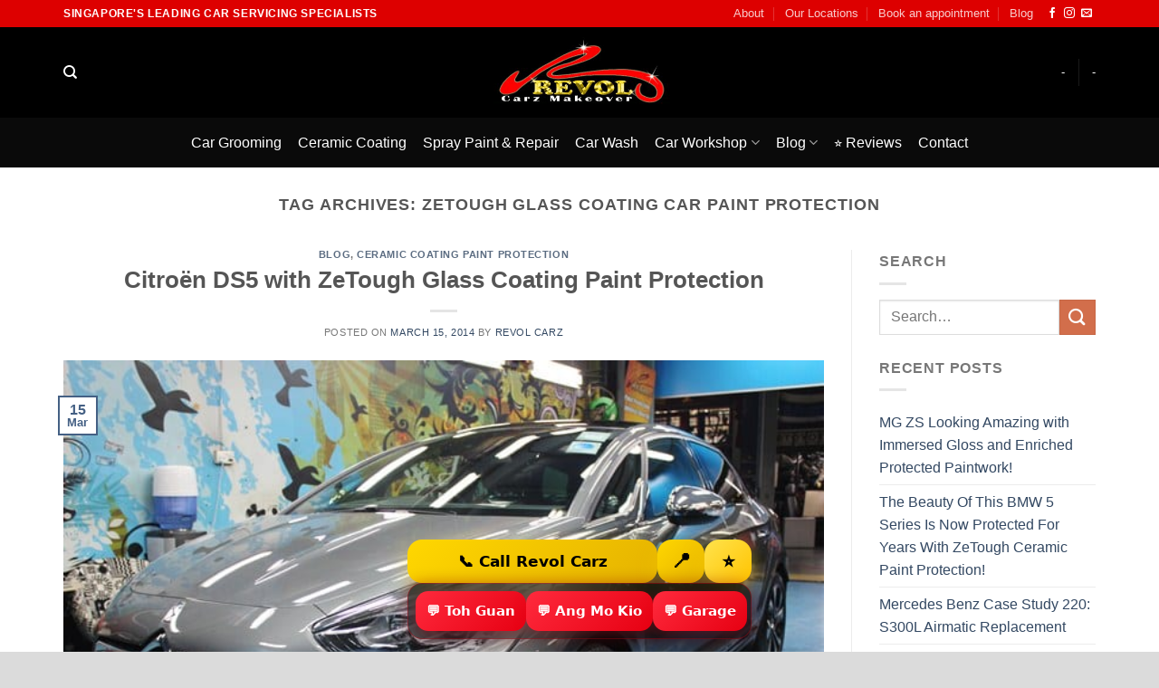

--- FILE ---
content_type: text/html; charset=UTF-8
request_url: https://www.revol.com.sg/tag/zetough-glass-coating-car-paint-protection/
body_size: 41881
content:
<!DOCTYPE html>
<html lang="en-US" prefix="og: https://ogp.me/ns#" class="loading-site no-js">
<head>
	<meta charset="UTF-8" />
	<link rel="profile" href="http://gmpg.org/xfn/11" />
	<link rel="pingback" href="https://www.revol.com.sg/xmlrpc.php" />

	<script>(function(html){html.className = html.className.replace(/\bno-js\b/,'js')})(document.documentElement);</script>
<link rel="alternate" hreflang="en" href="https://www.revol.com.sg/tag/zetough-glass-coating-car-paint-protection/" />
<link rel="alternate" hreflang="x-default" href="https://www.revol.com.sg/tag/zetough-glass-coating-car-paint-protection/" />

<!-- Google Tag Manager for WordPress by gtm4wp.com -->
<script data-cfasync="false" data-pagespeed-no-defer>
	var gtm4wp_datalayer_name = "dataLayer";
	var dataLayer = dataLayer || [];
</script>
<!-- End Google Tag Manager for WordPress by gtm4wp.com --><meta name="viewport" content="width=device-width, initial-scale=1" />
<!-- Search Engine Optimization by Rank Math - https://rankmath.com/ -->
<title>ZeTough Glass Coating Car Paint Protection Archives - Revol Carz Singapore</title>
<meta name="description" content="For a tough protection on car paintwork together with extreme hydrophobic properties, try the renowned ZeTough ZeTough Glass Coating Car Paint Protection."/>
<meta name="robots" content="index, follow, max-snippet:-1, max-video-preview:-1, max-image-preview:large"/>
<link rel="canonical" href="https://www.revol.com.sg/tag/zetough-glass-coating-car-paint-protection/" />
<meta property="og:locale" content="en_US" />
<meta property="og:type" content="article" />
<meta property="og:title" content="ZeTough Glass Coating Car Paint Protection Archives - Revol Carz Singapore" />
<meta property="og:description" content="For a tough protection on car paintwork together with extreme hydrophobic properties, try the renowned ZeTough ZeTough Glass Coating Car Paint Protection." />
<meta property="og:url" content="https://www.revol.com.sg/tag/zetough-glass-coating-car-paint-protection/" />
<meta property="og:site_name" content="Revol Carz Singapore" />
<meta property="article:publisher" content="https://www.facebook.com/RevolCarzMakeover/" />
<meta name="twitter:card" content="summary_large_image" />
<meta name="twitter:title" content="ZeTough Glass Coating Car Paint Protection Archives - Revol Carz Singapore" />
<meta name="twitter:description" content="For a tough protection on car paintwork together with extreme hydrophobic properties, try the renowned ZeTough ZeTough Glass Coating Car Paint Protection." />
<meta name="twitter:label1" content="Posts" />
<meta name="twitter:data1" content="2" />
<script type="application/ld+json" class="rank-math-schema">{"@context":"https://schema.org","@graph":[{"@type":"Place","@id":"https://www.revol.com.sg/#place","address":{"@type":"PostalAddress"}},{"@type":"AutomotiveBusiness","@id":"https://www.revol.com.sg/#organization","name":"Revol Carz Makeover Pte Ltd","url":"https://www.revol.com.sg","sameAs":["https://www.facebook.com/RevolCarzMakeover/"],"address":{"@type":"PostalAddress"},"logo":{"@type":"ImageObject","@id":"https://www.revol.com.sg/#logo","url":"https://www.revol.com.sg/wp-content/uploads/2020/06/revol-carz-logo.png","contentUrl":"https://www.revol.com.sg/wp-content/uploads/2020/06/revol-carz-logo.png","caption":"Revol Carz Singapore","inLanguage":"en-US","width":"376","height":"146"},"openingHours":["Monday,Tuesday,Wednesday,Thursday,Friday,Saturday,Sunday 09:00-17:00"],"location":{"@id":"https://www.revol.com.sg/#place"},"image":{"@id":"https://www.revol.com.sg/#logo"}},{"@type":"WebSite","@id":"https://www.revol.com.sg/#website","url":"https://www.revol.com.sg","name":"Revol Carz Singapore","alternateName":"Revol Carz","publisher":{"@id":"https://www.revol.com.sg/#organization"},"inLanguage":"en-US"},{"@type":"CollectionPage","@id":"https://www.revol.com.sg/tag/zetough-glass-coating-car-paint-protection/#webpage","url":"https://www.revol.com.sg/tag/zetough-glass-coating-car-paint-protection/","name":"ZeTough Glass Coating Car Paint Protection Archives - Revol Carz Singapore","isPartOf":{"@id":"https://www.revol.com.sg/#website"},"inLanguage":"en-US"}]}</script>
<!-- /Rank Math WordPress SEO plugin -->

<link rel='prefetch' href='https://www.revol.com.sg/wp-content/themes/flatsome/assets/js/flatsome.js?ver=be4456ec53c49e21f6f3' />
<link rel='prefetch' href='https://www.revol.com.sg/wp-content/themes/flatsome/assets/js/chunk.slider.js?ver=3.18.2' />
<link rel='prefetch' href='https://www.revol.com.sg/wp-content/themes/flatsome/assets/js/chunk.popups.js?ver=3.18.2' />
<link rel='prefetch' href='https://www.revol.com.sg/wp-content/themes/flatsome/assets/js/chunk.tooltips.js?ver=3.18.2' />
<link rel="alternate" type="application/rss+xml" title="Revol Carz Singapore &raquo; Feed" href="https://www.revol.com.sg/feed/" />
<link rel="alternate" type="application/rss+xml" title="Revol Carz Singapore &raquo; Comments Feed" href="https://www.revol.com.sg/comments/feed/" />
<link rel="alternate" type="application/rss+xml" title="Revol Carz Singapore &raquo; ZeTough Glass Coating Car Paint Protection Tag Feed" href="https://www.revol.com.sg/tag/zetough-glass-coating-car-paint-protection/feed/" />
		<!-- This site uses the Google Analytics by MonsterInsights plugin v9.11.1 - Using Analytics tracking - https://www.monsterinsights.com/ -->
							<script src="//www.googletagmanager.com/gtag/js?id=G-CVTRFKLWMY"  data-cfasync="false" data-wpfc-render="false" type="text/javascript" async></script>
			<script data-cfasync="false" data-wpfc-render="false" type="text/javascript">
				var mi_version = '9.11.1';
				var mi_track_user = true;
				var mi_no_track_reason = '';
								var MonsterInsightsDefaultLocations = {"page_location":"https:\/\/www.revol.com.sg\/tag\/zetough-glass-coating-car-paint-protection\/"};
								if ( typeof MonsterInsightsPrivacyGuardFilter === 'function' ) {
					var MonsterInsightsLocations = (typeof MonsterInsightsExcludeQuery === 'object') ? MonsterInsightsPrivacyGuardFilter( MonsterInsightsExcludeQuery ) : MonsterInsightsPrivacyGuardFilter( MonsterInsightsDefaultLocations );
				} else {
					var MonsterInsightsLocations = (typeof MonsterInsightsExcludeQuery === 'object') ? MonsterInsightsExcludeQuery : MonsterInsightsDefaultLocations;
				}

								var disableStrs = [
										'ga-disable-G-CVTRFKLWMY',
									];

				/* Function to detect opted out users */
				function __gtagTrackerIsOptedOut() {
					for (var index = 0; index < disableStrs.length; index++) {
						if (document.cookie.indexOf(disableStrs[index] + '=true') > -1) {
							return true;
						}
					}

					return false;
				}

				/* Disable tracking if the opt-out cookie exists. */
				if (__gtagTrackerIsOptedOut()) {
					for (var index = 0; index < disableStrs.length; index++) {
						window[disableStrs[index]] = true;
					}
				}

				/* Opt-out function */
				function __gtagTrackerOptout() {
					for (var index = 0; index < disableStrs.length; index++) {
						document.cookie = disableStrs[index] + '=true; expires=Thu, 31 Dec 2099 23:59:59 UTC; path=/';
						window[disableStrs[index]] = true;
					}
				}

				if ('undefined' === typeof gaOptout) {
					function gaOptout() {
						__gtagTrackerOptout();
					}
				}
								window.dataLayer = window.dataLayer || [];

				window.MonsterInsightsDualTracker = {
					helpers: {},
					trackers: {},
				};
				if (mi_track_user) {
					function __gtagDataLayer() {
						dataLayer.push(arguments);
					}

					function __gtagTracker(type, name, parameters) {
						if (!parameters) {
							parameters = {};
						}

						if (parameters.send_to) {
							__gtagDataLayer.apply(null, arguments);
							return;
						}

						if (type === 'event') {
														parameters.send_to = monsterinsights_frontend.v4_id;
							var hookName = name;
							if (typeof parameters['event_category'] !== 'undefined') {
								hookName = parameters['event_category'] + ':' + name;
							}

							if (typeof MonsterInsightsDualTracker.trackers[hookName] !== 'undefined') {
								MonsterInsightsDualTracker.trackers[hookName](parameters);
							} else {
								__gtagDataLayer('event', name, parameters);
							}
							
						} else {
							__gtagDataLayer.apply(null, arguments);
						}
					}

					__gtagTracker('js', new Date());
					__gtagTracker('set', {
						'developer_id.dZGIzZG': true,
											});
					if ( MonsterInsightsLocations.page_location ) {
						__gtagTracker('set', MonsterInsightsLocations);
					}
										__gtagTracker('config', 'G-CVTRFKLWMY', {"forceSSL":"true","link_attribution":"true"} );
										window.gtag = __gtagTracker;										(function () {
						/* https://developers.google.com/analytics/devguides/collection/analyticsjs/ */
						/* ga and __gaTracker compatibility shim. */
						var noopfn = function () {
							return null;
						};
						var newtracker = function () {
							return new Tracker();
						};
						var Tracker = function () {
							return null;
						};
						var p = Tracker.prototype;
						p.get = noopfn;
						p.set = noopfn;
						p.send = function () {
							var args = Array.prototype.slice.call(arguments);
							args.unshift('send');
							__gaTracker.apply(null, args);
						};
						var __gaTracker = function () {
							var len = arguments.length;
							if (len === 0) {
								return;
							}
							var f = arguments[len - 1];
							if (typeof f !== 'object' || f === null || typeof f.hitCallback !== 'function') {
								if ('send' === arguments[0]) {
									var hitConverted, hitObject = false, action;
									if ('event' === arguments[1]) {
										if ('undefined' !== typeof arguments[3]) {
											hitObject = {
												'eventAction': arguments[3],
												'eventCategory': arguments[2],
												'eventLabel': arguments[4],
												'value': arguments[5] ? arguments[5] : 1,
											}
										}
									}
									if ('pageview' === arguments[1]) {
										if ('undefined' !== typeof arguments[2]) {
											hitObject = {
												'eventAction': 'page_view',
												'page_path': arguments[2],
											}
										}
									}
									if (typeof arguments[2] === 'object') {
										hitObject = arguments[2];
									}
									if (typeof arguments[5] === 'object') {
										Object.assign(hitObject, arguments[5]);
									}
									if ('undefined' !== typeof arguments[1].hitType) {
										hitObject = arguments[1];
										if ('pageview' === hitObject.hitType) {
											hitObject.eventAction = 'page_view';
										}
									}
									if (hitObject) {
										action = 'timing' === arguments[1].hitType ? 'timing_complete' : hitObject.eventAction;
										hitConverted = mapArgs(hitObject);
										__gtagTracker('event', action, hitConverted);
									}
								}
								return;
							}

							function mapArgs(args) {
								var arg, hit = {};
								var gaMap = {
									'eventCategory': 'event_category',
									'eventAction': 'event_action',
									'eventLabel': 'event_label',
									'eventValue': 'event_value',
									'nonInteraction': 'non_interaction',
									'timingCategory': 'event_category',
									'timingVar': 'name',
									'timingValue': 'value',
									'timingLabel': 'event_label',
									'page': 'page_path',
									'location': 'page_location',
									'title': 'page_title',
									'referrer' : 'page_referrer',
								};
								for (arg in args) {
																		if (!(!args.hasOwnProperty(arg) || !gaMap.hasOwnProperty(arg))) {
										hit[gaMap[arg]] = args[arg];
									} else {
										hit[arg] = args[arg];
									}
								}
								return hit;
							}

							try {
								f.hitCallback();
							} catch (ex) {
							}
						};
						__gaTracker.create = newtracker;
						__gaTracker.getByName = newtracker;
						__gaTracker.getAll = function () {
							return [];
						};
						__gaTracker.remove = noopfn;
						__gaTracker.loaded = true;
						window['__gaTracker'] = __gaTracker;
					})();
									} else {
										console.log("");
					(function () {
						function __gtagTracker() {
							return null;
						}

						window['__gtagTracker'] = __gtagTracker;
						window['gtag'] = __gtagTracker;
					})();
									}
			</script>
							<!-- / Google Analytics by MonsterInsights -->
		<style id='wp-img-auto-sizes-contain-inline-css' type='text/css'>
img:is([sizes=auto i],[sizes^="auto," i]){contain-intrinsic-size:3000px 1500px}
/*# sourceURL=wp-img-auto-sizes-contain-inline-css */
</style>
<link rel='stylesheet' id='formidable-css' href='https://www.revol.com.sg/wp-content/plugins/formidable/css/formidableforms.css?ver=114859' type='text/css' media='all' />
<link rel='stylesheet' id='fluentform-elementor-widget-css' href='https://www.revol.com.sg/wp-content/plugins/fluentform/assets/css/fluent-forms-elementor-widget.css?ver=6.1.13' type='text/css' media='all' />
<style id='wp-emoji-styles-inline-css' type='text/css'>

	img.wp-smiley, img.emoji {
		display: inline !important;
		border: none !important;
		box-shadow: none !important;
		height: 1em !important;
		width: 1em !important;
		margin: 0 0.07em !important;
		vertical-align: -0.1em !important;
		background: none !important;
		padding: 0 !important;
	}
/*# sourceURL=wp-emoji-styles-inline-css */
</style>
<style id='wp-block-library-inline-css' type='text/css'>
:root{--wp-block-synced-color:#7a00df;--wp-block-synced-color--rgb:122,0,223;--wp-bound-block-color:var(--wp-block-synced-color);--wp-editor-canvas-background:#ddd;--wp-admin-theme-color:#007cba;--wp-admin-theme-color--rgb:0,124,186;--wp-admin-theme-color-darker-10:#006ba1;--wp-admin-theme-color-darker-10--rgb:0,107,160.5;--wp-admin-theme-color-darker-20:#005a87;--wp-admin-theme-color-darker-20--rgb:0,90,135;--wp-admin-border-width-focus:2px}@media (min-resolution:192dpi){:root{--wp-admin-border-width-focus:1.5px}}.wp-element-button{cursor:pointer}:root .has-very-light-gray-background-color{background-color:#eee}:root .has-very-dark-gray-background-color{background-color:#313131}:root .has-very-light-gray-color{color:#eee}:root .has-very-dark-gray-color{color:#313131}:root .has-vivid-green-cyan-to-vivid-cyan-blue-gradient-background{background:linear-gradient(135deg,#00d084,#0693e3)}:root .has-purple-crush-gradient-background{background:linear-gradient(135deg,#34e2e4,#4721fb 50%,#ab1dfe)}:root .has-hazy-dawn-gradient-background{background:linear-gradient(135deg,#faaca8,#dad0ec)}:root .has-subdued-olive-gradient-background{background:linear-gradient(135deg,#fafae1,#67a671)}:root .has-atomic-cream-gradient-background{background:linear-gradient(135deg,#fdd79a,#004a59)}:root .has-nightshade-gradient-background{background:linear-gradient(135deg,#330968,#31cdcf)}:root .has-midnight-gradient-background{background:linear-gradient(135deg,#020381,#2874fc)}:root{--wp--preset--font-size--normal:16px;--wp--preset--font-size--huge:42px}.has-regular-font-size{font-size:1em}.has-larger-font-size{font-size:2.625em}.has-normal-font-size{font-size:var(--wp--preset--font-size--normal)}.has-huge-font-size{font-size:var(--wp--preset--font-size--huge)}.has-text-align-center{text-align:center}.has-text-align-left{text-align:left}.has-text-align-right{text-align:right}.has-fit-text{white-space:nowrap!important}#end-resizable-editor-section{display:none}.aligncenter{clear:both}.items-justified-left{justify-content:flex-start}.items-justified-center{justify-content:center}.items-justified-right{justify-content:flex-end}.items-justified-space-between{justify-content:space-between}.screen-reader-text{border:0;clip-path:inset(50%);height:1px;margin:-1px;overflow:hidden;padding:0;position:absolute;width:1px;word-wrap:normal!important}.screen-reader-text:focus{background-color:#ddd;clip-path:none;color:#444;display:block;font-size:1em;height:auto;left:5px;line-height:normal;padding:15px 23px 14px;text-decoration:none;top:5px;width:auto;z-index:100000}html :where(.has-border-color){border-style:solid}html :where([style*=border-top-color]){border-top-style:solid}html :where([style*=border-right-color]){border-right-style:solid}html :where([style*=border-bottom-color]){border-bottom-style:solid}html :where([style*=border-left-color]){border-left-style:solid}html :where([style*=border-width]){border-style:solid}html :where([style*=border-top-width]){border-top-style:solid}html :where([style*=border-right-width]){border-right-style:solid}html :where([style*=border-bottom-width]){border-bottom-style:solid}html :where([style*=border-left-width]){border-left-style:solid}html :where(img[class*=wp-image-]){height:auto;max-width:100%}:where(figure){margin:0 0 1em}html :where(.is-position-sticky){--wp-admin--admin-bar--position-offset:var(--wp-admin--admin-bar--height,0px)}@media screen and (max-width:600px){html :where(.is-position-sticky){--wp-admin--admin-bar--position-offset:0px}}
/*# sourceURL=/wp-includes/css/dist/block-library/common.min.css */
</style>
<link rel='stylesheet' id='wpml-legacy-horizontal-list-0-css' href='https://www.revol.com.sg/wp-content/plugins/sitepress-multilingual-cms/templates/language-switchers/legacy-list-horizontal/style.min.css?ver=1' type='text/css' media='all' />
<style id='wpml-legacy-horizontal-list-0-inline-css' type='text/css'>
.wpml-ls-statics-footer a, .wpml-ls-statics-footer .wpml-ls-sub-menu a, .wpml-ls-statics-footer .wpml-ls-sub-menu a:link, .wpml-ls-statics-footer li:not(.wpml-ls-current-language) .wpml-ls-link, .wpml-ls-statics-footer li:not(.wpml-ls-current-language) .wpml-ls-link:link {color:#444444;background-color:#ffffff;}.wpml-ls-statics-footer .wpml-ls-sub-menu a:hover,.wpml-ls-statics-footer .wpml-ls-sub-menu a:focus, .wpml-ls-statics-footer .wpml-ls-sub-menu a:link:hover, .wpml-ls-statics-footer .wpml-ls-sub-menu a:link:focus {color:#000000;background-color:#eeeeee;}.wpml-ls-statics-footer .wpml-ls-current-language > a {color:#444444;background-color:#ffffff;}.wpml-ls-statics-footer .wpml-ls-current-language:hover>a, .wpml-ls-statics-footer .wpml-ls-current-language>a:focus {color:#000000;background-color:#eeeeee;}
/*# sourceURL=wpml-legacy-horizontal-list-0-inline-css */
</style>
<link rel='stylesheet' id='flatsome-main-css' href='https://www.revol.com.sg/wp-content/themes/flatsome/assets/css/flatsome.css?ver=3.18.2' type='text/css' media='all' />
<style id='flatsome-main-inline-css' type='text/css'>
@font-face {
				font-family: "fl-icons";
				font-display: block;
				src: url(https://www.revol.com.sg/wp-content/themes/flatsome/assets/css/icons/fl-icons.eot?v=3.18.2);
				src:
					url(https://www.revol.com.sg/wp-content/themes/flatsome/assets/css/icons/fl-icons.eot#iefix?v=3.18.2) format("embedded-opentype"),
					url(https://www.revol.com.sg/wp-content/themes/flatsome/assets/css/icons/fl-icons.woff2?v=3.18.2) format("woff2"),
					url(https://www.revol.com.sg/wp-content/themes/flatsome/assets/css/icons/fl-icons.ttf?v=3.18.2) format("truetype"),
					url(https://www.revol.com.sg/wp-content/themes/flatsome/assets/css/icons/fl-icons.woff?v=3.18.2) format("woff"),
					url(https://www.revol.com.sg/wp-content/themes/flatsome/assets/css/icons/fl-icons.svg?v=3.18.2#fl-icons) format("svg");
			}
/*# sourceURL=flatsome-main-inline-css */
</style>
<link rel='stylesheet' id='flatsome-style-css' href='https://www.revol.com.sg/wp-content/themes/flatsome/style.css?ver=3.18.2' type='text/css' media='all' />
<script type="text/javascript">
            window._nslDOMReady = (function () {
                const executedCallbacks = new Set();
            
                return function (callback) {
                    /**
                    * Third parties might dispatch DOMContentLoaded events, so we need to ensure that we only run our callback once!
                    */
                    if (executedCallbacks.has(callback)) return;
            
                    const wrappedCallback = function () {
                        if (executedCallbacks.has(callback)) return;
                        executedCallbacks.add(callback);
                        callback();
                    };
            
                    if (document.readyState === "complete" || document.readyState === "interactive") {
                        wrappedCallback();
                    } else {
                        document.addEventListener("DOMContentLoaded", wrappedCallback);
                    }
                };
            })();
        </script><script type="text/javascript" id="wpml-cookie-js-extra">
/* <![CDATA[ */
var wpml_cookies = {"wp-wpml_current_language":{"value":"en","expires":1,"path":"/"}};
var wpml_cookies = {"wp-wpml_current_language":{"value":"en","expires":1,"path":"/"}};
//# sourceURL=wpml-cookie-js-extra
/* ]]> */
</script>
<script type="text/javascript" src="https://www.revol.com.sg/wp-content/plugins/sitepress-multilingual-cms/res/js/cookies/language-cookie.js?ver=486900" id="wpml-cookie-js" defer="defer" data-wp-strategy="defer"></script>
<script type="text/javascript" src="https://www.revol.com.sg/wp-content/plugins/google-analytics-for-wordpress/assets/js/frontend-gtag.min.js?ver=9.11.1" id="monsterinsights-frontend-script-js" async="async" data-wp-strategy="async"></script>
<script data-cfasync="false" data-wpfc-render="false" type="text/javascript" id='monsterinsights-frontend-script-js-extra'>/* <![CDATA[ */
var monsterinsights_frontend = {"js_events_tracking":"true","download_extensions":"doc,pdf,ppt,zip,xls,docx,pptx,xlsx","inbound_paths":"[{\"path\":\"\\\/go\\\/\",\"label\":\"affiliate\"},{\"path\":\"\\\/recommend\\\/\",\"label\":\"affiliate\"}]","home_url":"https:\/\/www.revol.com.sg","hash_tracking":"false","v4_id":"G-CVTRFKLWMY"};/* ]]> */
</script>
<script type="text/javascript" src="https://www.revol.com.sg/wp-includes/js/jquery/jquery.min.js?ver=3.7.1" id="jquery-core-js"></script>
<script type="text/javascript" src="https://www.revol.com.sg/wp-includes/js/jquery/jquery-migrate.min.js?ver=3.4.1" id="jquery-migrate-js"></script>
<link rel="https://api.w.org/" href="https://www.revol.com.sg/wp-json/" /><link rel="alternate" title="JSON" type="application/json" href="https://www.revol.com.sg/wp-json/wp/v2/tags/52" /><link rel="EditURI" type="application/rsd+xml" title="RSD" href="https://www.revol.com.sg/xmlrpc.php?rsd" />
<meta name="generator" content="WordPress 6.9" />
<meta name="generator" content="WPML ver:4.8.6 stt:59,1,62;" />

    <!-- Start of Async ProveSource Code (Wordpress / Woocommerce v4.0.0) --><script>!function(o,i){window.provesrc&&window.console&&console.error&&console.error("ProveSource is included twice in this page."),provesrc=window.provesrc={dq:[],display:function(){this.dq.push(arguments)}},o._provesrcAsyncInit=function(){provesrc.init({apiKey:"eyJhbGciOiJIUzI1NiIsInR5cCI6IkpXVCJ9.eyJhY2NvdW50SWQiOiI1ZGFjMzhmOGMxMzZhMDM3MTBhZGU4MzgiLCJpYXQiOjE1NzE1Njc4NjR9.AEms_L-RYk1GgbF74rLwhYL4N7QYxg1IlNoRHVcT2ds",v:"0.0.4"})};var r=i.createElement("script");r.async=!0,r["ch"+"ar"+"set"]="UTF-8",r.src="https://cdn.provesrc.com/provesrc.js";var e=i.getElementsByTagName("script")[0];e.parentNode.insertBefore(r,e)}(window,document);</script><!-- End of Async ProveSource Code -->

		<!-- Google Tag Manager -->
		<script>!function(){"use strict";function l(e){for(var t=e,r=0,n=document.cookie.split(";");r<n.length;r++){var o=n[r].split("=");if(o[0].trim()===t)return o[1]}}function s(e){return localStorage.getItem(e)}function u(e){return window[e]}function A(e,t){e=document.querySelector(e);return t?null==e?void 0:e.getAttribute(t):null==e?void 0:e.textContent}var e=window,t=document,r="script",n="dataLayer",o="https://server.revol.com.sg",a="",i="s2cnzictvd",c="8zd167ig=aWQ9R1RNLVBTN1BGNFI%3D&amp;type=0fa4fbad",g="cookie",v="_sbp",E="",d=!1;try{var d=!!g&&(m=navigator.userAgent,!!(m=new RegExp("Version/([0-9._]+)(.*Mobile)?.*Safari.*").exec(m)))&&16.4<=parseFloat(m[1]),f="stapeUserId"===g,I=d&&!f?function(e,t,r){void 0===t&&(t="");var n={cookie:l,localStorage:s,jsVariable:u,cssSelector:A},t=Array.isArray(t)?t:[t];if(e&&n[e])for(var o=n[e],a=0,i=t;a<i.length;a++){var c=i[a],c=r?o(c,r):o(c);if(c)return c}else console.warn("invalid uid source",e)}(g,v,E):void 0;d=d&&(!!I||f)}catch(e){console.error(e)}var m=e,g=(m[n]=m[n]||[],m[n].push({"gtm.start":(new Date).getTime(),event:"gtm.js"}),t.getElementsByTagName(r)[0]),v=I?"&bi="+encodeURIComponent(I):"",E=t.createElement(r),f=(d&&(i=8<i.length?i.replace(/([a-z]{8}$)/,"kp$1"):"kp"+i),!d&&a?a:o);E.async=!0,E.src=f+"/"+i+".js?"+c+v,null!=(e=g.parentNode)&&e.insertBefore(E,g)}();</script>
		<!-- End Google Tag Manager -->
		<script>document.documentElement.className += " js";</script>

<!-- Google Tag Manager for WordPress by gtm4wp.com -->
<!-- GTM Container placement set to automatic -->
<script data-cfasync="false" data-pagespeed-no-defer>
	var dataLayer_content = {"pagePostType":"post","pagePostType2":"tag-post"};
	dataLayer.push( dataLayer_content );
</script>
<script data-cfasync="false" data-pagespeed-no-defer>
(function(w,d,s,l,i){w[l]=w[l]||[];w[l].push({'gtm.start':
new Date().getTime(),event:'gtm.js'});var f=d.getElementsByTagName(s)[0],
j=d.createElement(s),dl=l!='dataLayer'?'&l='+l:'';j.async=true;j.src=
'//www.googletagmanager.com/gtm.js?id='+i+dl;f.parentNode.insertBefore(j,f);
})(window,document,'script','dataLayer','GTM-PS7PF4R');
</script>
<!-- End Google Tag Manager for WordPress by gtm4wp.com --><link rel="llms-sitemap" href="https://www.revol.com.sg/llms.txt" />
<meta name="generator" content="Elementor 3.34.1; features: e_font_icon_svg, additional_custom_breakpoints; settings: css_print_method-external, google_font-enabled, font_display-swap">

<!-- Meta Pixel Code -->
<script type='text/javascript'>
!function(f,b,e,v,n,t,s){if(f.fbq)return;n=f.fbq=function(){n.callMethod?
n.callMethod.apply(n,arguments):n.queue.push(arguments)};if(!f._fbq)f._fbq=n;
n.push=n;n.loaded=!0;n.version='2.0';n.queue=[];t=b.createElement(e);t.async=!0;
t.src=v;s=b.getElementsByTagName(e)[0];s.parentNode.insertBefore(t,s)}(window,
document,'script','https://connect.facebook.net/en_US/fbevents.js');
</script>
<!-- End Meta Pixel Code -->
<script type='text/javascript'>var url = window.location.origin + '?ob=open-bridge';
            fbq('set', 'openbridge', '779309402400269', url);
fbq('init', '779309402400269', {}, {
    "agent": "wordpress-6.9-4.1.5"
})</script><script type='text/javascript'>
    fbq('track', 'PageView', []);
  </script>			<style>
				.e-con.e-parent:nth-of-type(n+4):not(.e-lazyloaded):not(.e-no-lazyload),
				.e-con.e-parent:nth-of-type(n+4):not(.e-lazyloaded):not(.e-no-lazyload) * {
					background-image: none !important;
				}
				@media screen and (max-height: 1024px) {
					.e-con.e-parent:nth-of-type(n+3):not(.e-lazyloaded):not(.e-no-lazyload),
					.e-con.e-parent:nth-of-type(n+3):not(.e-lazyloaded):not(.e-no-lazyload) * {
						background-image: none !important;
					}
				}
				@media screen and (max-height: 640px) {
					.e-con.e-parent:nth-of-type(n+2):not(.e-lazyloaded):not(.e-no-lazyload),
					.e-con.e-parent:nth-of-type(n+2):not(.e-lazyloaded):not(.e-no-lazyload) * {
						background-image: none !important;
					}
				}
			</style>
			<link rel="icon" href="https://www.revol.com.sg/wp-content/uploads/2020/07/cropped-revol-carz-512-1-32x32.jpg" sizes="32x32" />
<link rel="icon" href="https://www.revol.com.sg/wp-content/uploads/2020/07/cropped-revol-carz-512-1-192x192.jpg" sizes="192x192" />
<link rel="apple-touch-icon" href="https://www.revol.com.sg/wp-content/uploads/2020/07/cropped-revol-carz-512-1-180x180.jpg" />
<meta name="msapplication-TileImage" content="https://www.revol.com.sg/wp-content/uploads/2020/07/cropped-revol-carz-512-1-270x270.jpg" />
<style type="text/css">div.nsl-container[data-align="left"] {
    text-align: left;
}

div.nsl-container[data-align="center"] {
    text-align: center;
}

div.nsl-container[data-align="right"] {
    text-align: right;
}


div.nsl-container div.nsl-container-buttons a[data-plugin="nsl"] {
    text-decoration: none;
    box-shadow: none;
    border: 0;
}

div.nsl-container .nsl-container-buttons {
    display: flex;
    padding: 5px 0;
}

div.nsl-container.nsl-container-block .nsl-container-buttons {
    display: inline-grid;
    grid-template-columns: minmax(145px, auto);
}

div.nsl-container-block-fullwidth .nsl-container-buttons {
    flex-flow: column;
    align-items: center;
}

div.nsl-container-block-fullwidth .nsl-container-buttons a,
div.nsl-container-block .nsl-container-buttons a {
    flex: 1 1 auto;
    display: block;
    margin: 5px 0;
    width: 100%;
}

div.nsl-container-inline {
    margin: -5px;
    text-align: left;
}

div.nsl-container-inline .nsl-container-buttons {
    justify-content: center;
    flex-wrap: wrap;
}

div.nsl-container-inline .nsl-container-buttons a {
    margin: 5px;
    display: inline-block;
}

div.nsl-container-grid .nsl-container-buttons {
    flex-flow: row;
    align-items: center;
    flex-wrap: wrap;
}

div.nsl-container-grid .nsl-container-buttons a {
    flex: 1 1 auto;
    display: block;
    margin: 5px;
    max-width: 280px;
    width: 100%;
}

@media only screen and (min-width: 650px) {
    div.nsl-container-grid .nsl-container-buttons a {
        width: auto;
    }
}

div.nsl-container .nsl-button {
    cursor: pointer;
    vertical-align: top;
    border-radius: 4px;
}

div.nsl-container .nsl-button-default {
    color: #fff;
    display: flex;
}

div.nsl-container .nsl-button-icon {
    display: inline-block;
}

div.nsl-container .nsl-button-svg-container {
    flex: 0 0 auto;
    padding: 8px;
    display: flex;
    align-items: center;
}

div.nsl-container svg {
    height: 24px;
    width: 24px;
    vertical-align: top;
}

div.nsl-container .nsl-button-default div.nsl-button-label-container {
    margin: 0 24px 0 12px;
    padding: 10px 0;
    font-family: Helvetica, Arial, sans-serif;
    font-size: 16px;
    line-height: 20px;
    letter-spacing: .25px;
    overflow: hidden;
    text-align: center;
    text-overflow: clip;
    white-space: nowrap;
    flex: 1 1 auto;
    -webkit-font-smoothing: antialiased;
    -moz-osx-font-smoothing: grayscale;
    text-transform: none;
    display: inline-block;
}

div.nsl-container .nsl-button-google[data-skin="light"] {
    box-shadow: inset 0 0 0 1px #747775;
    color: #1f1f1f;
}

div.nsl-container .nsl-button-google[data-skin="dark"] {
    box-shadow: inset 0 0 0 1px #8E918F;
    color: #E3E3E3;
}

div.nsl-container .nsl-button-google[data-skin="neutral"] {
    color: #1F1F1F;
}

div.nsl-container .nsl-button-google div.nsl-button-label-container {
    font-family: "Roboto Medium", Roboto, Helvetica, Arial, sans-serif;
}

div.nsl-container .nsl-button-apple .nsl-button-svg-container {
    padding: 0 6px;
}

div.nsl-container .nsl-button-apple .nsl-button-svg-container svg {
    height: 40px;
    width: auto;
}

div.nsl-container .nsl-button-apple[data-skin="light"] {
    color: #000;
    box-shadow: 0 0 0 1px #000;
}

div.nsl-container .nsl-button-facebook[data-skin="white"] {
    color: #000;
    box-shadow: inset 0 0 0 1px #000;
}

div.nsl-container .nsl-button-facebook[data-skin="light"] {
    color: #1877F2;
    box-shadow: inset 0 0 0 1px #1877F2;
}

div.nsl-container .nsl-button-spotify[data-skin="white"] {
    color: #191414;
    box-shadow: inset 0 0 0 1px #191414;
}

div.nsl-container .nsl-button-apple div.nsl-button-label-container {
    font-size: 17px;
    font-family: -apple-system, BlinkMacSystemFont, "Segoe UI", Roboto, Helvetica, Arial, sans-serif, "Apple Color Emoji", "Segoe UI Emoji", "Segoe UI Symbol";
}

div.nsl-container .nsl-button-slack div.nsl-button-label-container {
    font-size: 17px;
    font-family: -apple-system, BlinkMacSystemFont, "Segoe UI", Roboto, Helvetica, Arial, sans-serif, "Apple Color Emoji", "Segoe UI Emoji", "Segoe UI Symbol";
}

div.nsl-container .nsl-button-slack[data-skin="light"] {
    color: #000000;
    box-shadow: inset 0 0 0 1px #DDDDDD;
}

div.nsl-container .nsl-button-tiktok[data-skin="light"] {
    color: #161823;
    box-shadow: 0 0 0 1px rgba(22, 24, 35, 0.12);
}


div.nsl-container .nsl-button-kakao {
    color: rgba(0, 0, 0, 0.85);
}

.nsl-clear {
    clear: both;
}

.nsl-container {
    clear: both;
}

.nsl-disabled-provider .nsl-button {
    filter: grayscale(1);
    opacity: 0.8;
}

/*Button align start*/

div.nsl-container-inline[data-align="left"] .nsl-container-buttons {
    justify-content: flex-start;
}

div.nsl-container-inline[data-align="center"] .nsl-container-buttons {
    justify-content: center;
}

div.nsl-container-inline[data-align="right"] .nsl-container-buttons {
    justify-content: flex-end;
}


div.nsl-container-grid[data-align="left"] .nsl-container-buttons {
    justify-content: flex-start;
}

div.nsl-container-grid[data-align="center"] .nsl-container-buttons {
    justify-content: center;
}

div.nsl-container-grid[data-align="right"] .nsl-container-buttons {
    justify-content: flex-end;
}

div.nsl-container-grid[data-align="space-around"] .nsl-container-buttons {
    justify-content: space-around;
}

div.nsl-container-grid[data-align="space-between"] .nsl-container-buttons {
    justify-content: space-between;
}

/* Button align end*/

/* Redirect */

#nsl-redirect-overlay {
    display: flex;
    flex-direction: column;
    justify-content: center;
    align-items: center;
    position: fixed;
    z-index: 1000000;
    left: 0;
    top: 0;
    width: 100%;
    height: 100%;
    backdrop-filter: blur(1px);
    background-color: RGBA(0, 0, 0, .32);;
}

#nsl-redirect-overlay-container {
    display: flex;
    flex-direction: column;
    justify-content: center;
    align-items: center;
    background-color: white;
    padding: 30px;
    border-radius: 10px;
}

#nsl-redirect-overlay-spinner {
    content: '';
    display: block;
    margin: 20px;
    border: 9px solid RGBA(0, 0, 0, .6);
    border-top: 9px solid #fff;
    border-radius: 50%;
    box-shadow: inset 0 0 0 1px RGBA(0, 0, 0, .6), 0 0 0 1px RGBA(0, 0, 0, .6);
    width: 40px;
    height: 40px;
    animation: nsl-loader-spin 2s linear infinite;
}

@keyframes nsl-loader-spin {
    0% {
        transform: rotate(0deg)
    }
    to {
        transform: rotate(360deg)
    }
}

#nsl-redirect-overlay-title {
    font-family: -apple-system, BlinkMacSystemFont, "Segoe UI", Roboto, Oxygen-Sans, Ubuntu, Cantarell, "Helvetica Neue", sans-serif;
    font-size: 18px;
    font-weight: bold;
    color: #3C434A;
}

#nsl-redirect-overlay-text {
    font-family: -apple-system, BlinkMacSystemFont, "Segoe UI", Roboto, Oxygen-Sans, Ubuntu, Cantarell, "Helvetica Neue", sans-serif;
    text-align: center;
    font-size: 14px;
    color: #3C434A;
}

/* Redirect END*/</style><style type="text/css">/* Notice fallback */
#nsl-notices-fallback {
    position: fixed;
    right: 10px;
    top: 10px;
    z-index: 10000;
}

.admin-bar #nsl-notices-fallback {
    top: 42px;
}

#nsl-notices-fallback > div {
    position: relative;
    background: #fff;
    border-left: 4px solid #fff;
    box-shadow: 0 1px 1px 0 rgba(0, 0, 0, .1);
    margin: 5px 15px 2px;
    padding: 1px 20px;
}

#nsl-notices-fallback > div.error {
    display: block;
    border-left-color: #dc3232;
}

#nsl-notices-fallback > div.updated {
    display: block;
    border-left-color: #46b450;
}

#nsl-notices-fallback p {
    margin: .5em 0;
    padding: 2px;
}

#nsl-notices-fallback > div:after {
    position: absolute;
    right: 5px;
    top: 5px;
    content: '\00d7';
    display: block;
    height: 16px;
    width: 16px;
    line-height: 16px;
    text-align: center;
    font-size: 20px;
    cursor: pointer;
}</style><style id="custom-css" type="text/css">:root {--primary-color: #446084;--fs-color-primary: #446084;--fs-color-secondary: #d26e4b;--fs-color-success: #7a9c59;--fs-color-alert: #b20000;--fs-experimental-link-color: #334862;--fs-experimental-link-color-hover: #111;}.tooltipster-base {--tooltip-color: #fff;--tooltip-bg-color: #000;}.off-canvas-right .mfp-content, .off-canvas-left .mfp-content {--drawer-width: 300px;}html{background-color:#dbdbdb!important;}.container-width, .full-width .ubermenu-nav, .container, .row{max-width: 1170px}.row.row-collapse{max-width: 1140px}.row.row-small{max-width: 1162.5px}.row.row-large{max-width: 1200px}.header-main{height: 100px}#logo img{max-height: 100px}#logo{width:200px;}.header-bottom{min-height: 55px}.header-top{min-height: 30px}.transparent .header-main{height: 121px}.transparent #logo img{max-height: 121px}.has-transparent + .page-title:first-of-type,.has-transparent + #main > .page-title,.has-transparent + #main > div > .page-title,.has-transparent + #main .page-header-wrapper:first-of-type .page-title{padding-top: 201px;}.header.show-on-scroll,.stuck .header-main{height:70px!important}.stuck #logo img{max-height: 70px!important}.header-bg-color {background-color: #000000}.header-bottom {background-color: #0a0a0a}.header-main .nav > li > a{line-height: 16px }.header-bottom-nav > li > a{line-height: 16px }@media (max-width: 549px) {.header-main{height: 70px}#logo img{max-height: 70px}}.header-top{background-color:#dd0000!important;}.header:not(.transparent) .header-nav-main.nav > li > a {color: #ffffff;}.header:not(.transparent) .header-bottom-nav.nav > li > a{color: #ffffff;}.header:not(.transparent) .header-bottom-nav.nav > li > a:hover,.header:not(.transparent) .header-bottom-nav.nav > li.active > a,.header:not(.transparent) .header-bottom-nav.nav > li.current > a,.header:not(.transparent) .header-bottom-nav.nav > li > a.active,.header:not(.transparent) .header-bottom-nav.nav > li > a.current{color: #e0e0e0;}.header-bottom-nav.nav-line-bottom > li > a:before,.header-bottom-nav.nav-line-grow > li > a:before,.header-bottom-nav.nav-line > li > a:before,.header-bottom-nav.nav-box > li > a:hover,.header-bottom-nav.nav-box > li.active > a,.header-bottom-nav.nav-pills > li > a:hover,.header-bottom-nav.nav-pills > li.active > a{color:#FFF!important;background-color: #e0e0e0;}.footer-2{background-color: #f2f2f2}.absolute-footer, html{background-color: #0a0a0a}.nav-vertical-fly-out > li + li {border-top-width: 1px; border-top-style: solid;}.label-new.menu-item > a:after{content:"New";}.label-hot.menu-item > a:after{content:"Hot";}.label-sale.menu-item > a:after{content:"Sale";}.label-popular.menu-item > a:after{content:"Popular";}</style>		<style type="text/css" id="wp-custom-css">
			.youtube-video .col-inner{height:100%}
.youtube-video .video-fit{height:100%}


     /* styling for revol carz form css start  */

    .fluentform .ff-btn-submit{    width: auto;font-family: "Lucida Grande", "Lucida Sans Unicode", Tahoma, sans-serif;font-size: 14px;height: auto;line-height: normal;text-align: center;background: #ffffff !important;border-width: 1px;border-color: #cccccc;border-style: solid;color: #444444 !important;cursor: pointer;font-weight: normal;border-radius: 4px;text-shadow: none;padding: 6px 11px;box-sizing: border-box;box-shadow: 0 1px 1px #eeeeee;margin: 10px;margin-left: 0;margin-right: 0;vertical-align: middle;}
    .fluentform .ff-btn-submit:hover,.fluentform .ff-btn-submit:focus{    background: #efefef !important ;border-color: #cccccc;color: #444444 !important;}
    .fluentform .ff-el-input--label label{    max-width: 100%;max-width: 100%;font-size: 14px;color: #444444;font-weight: bold !important;padding: 0 0 3px;font-family: "Lucida Grande", "Lucida Sans Unicode", Tahoma, sans-serif;}
    .fluentform .ff-el-input--label{margin-bottom: 0;}
    .fluentform .ff-el-input--content input{    border: 1px solid #ddd;box-shadow: inset 0 1px 2px rgba(0, 0, 0, .1);    transition: color .3s, border .3s, background .3s, opacity .3s;    vertical-align: middle;font-family: "Lucida Grande", "Lucida Sans Unicode", Tahoma, sans-serif;font-size: 14px;}
    .fluentform .ff-el-input--content input::placeholder{font-family: "Lucida Grande", "Lucida Sans Unicode", Tahoma, sans-serif;font-size: 14px;color: #666;}
    .fluentform .ff-el-input--content input:hover{box-shadow: inset 0 1px 2px rgba(0, 0, 0, .1);}
    .fluentform .ff-el-input--content input:focus{    border-color: #66afe9;color: #444444;box-shadow: 0px 0px 5px 0px rgba(102, 175, 233, 0.6);}
    .fluentform .ff_upload_btn.ff-btn{width: auto;font-family: "Lucida Grande", "Lucida Sans Unicode", Tahoma, sans-serif;font-size: 14px;height: auto;line-height: normal;text-align: center;background: #ffffff !important;border-width: 1px;border-color: #cccccc;border-style: solid;color: #444444 !important;cursor: pointer;font-weight: normal;border-radius: 4px;text-shadow: none;padding: 6px 11px;box-sizing: border-box;box-shadow: 0 1px 1px #eeeeee;margin: 10px;margin-left: 0;margin-right: 0;vertical-align: middle;}
    .fluentform .ff_upload_btn.ff-btn:hover{background: #efefef !important ;border-color: #cccccc;color: #444444 !important;}
    .fluentform .ff-el-form-check-label .ff-el-form-check-input[type="radio"] + span{position: relative;padding-left: 24px;cursor: pointer;}
    .fluentform .ff-el-form-check-label .ff-el-form-check-input[type="radio"] + span::before{                    content: '';width: 18px;height: 18px;border-radius: 100%;border: 1px solid #ddd;background: transparent;position: absolute;top: 50%;left: 0;transform: translateY(-50%);}
    .fluentform .ff-el-form-check-label .ff-el-form-check-input[type="radio"]:checked + span::after{                    content: '';color: #444444;background: #444444;position: absolute;top: 50%;transform: translateY(-50%);left: 0;width: 18px;height: 18px;border: none;border-radius: 100%;display: -webkit-inline-flex;display: -ms-inline-flexbox;display: inline-flex;-webkit-align-items: center;-ms-flex-align: center;align-items: center;-webkit-justify-content: center;-ms-flex-pack: center;justify-content: center;opacity: 0;transition: opacity .3s cubic-bezier(.64, .09, .08, 1);will-change: opacity;font-size: 12px;}
    .fluentform .ff-el-form-check-label .ff-el-form-check-input[type="radio"]:checked + span::after{opacity: 1;border: 3px solid #fff;outline: 1px solid #444444 !important;}
    .fluentform  .ff-el-form-check label .ff-el-form-check-input[type="checkbox"] + span {position: relative;cursor: pointer;}
    .fluentform  .ff-el-form-check label .ff-el-form-check-input[type="checkbox"] + span::before {content:'';-webkit-appearance: none;background-color: transparent;border: 1px solid #ddd;box-shadow: 0 1px 2px rgba(0, 0, 0, 0.05), inset 0px -15px 10px -12px rgba(0, 0, 0, 0.05);padding: 10px;display: inline-block;position: relative;vertical-align: middle;cursor: pointer;margin-right: 5px;}
    .fluentform  .ff-el-form-check .ff-el-form-check-input[type="checkbox"]:checked + span::after {content: '';display: block;position: absolute;top: 1px;left: 9px;width: 6px;height: 14px;border: solid  #444444;border-width: 0 2px 2px 0;transform: rotate(45deg);}
    .fluentform   .ff_tc_checkbox{    display: none !important;}
    .fluentform  .ff-el-form-check label .ff-el-form-check-input[type="checkbox"]{position: absolute !important;opacity: 0;top: 0 !important;left: 0;z-index: -1;}
    .fluentform .ff-el-form-check-label .ff-el-form-check-input[type="radio"]{position: absolute !important;opacity: 0;top: 0 !important;left: 0;z-index: -1;}
    .fluentform .ff-el-form-check label.ff-el-form-check-label{cursor: unset;position: relative;font-size: 14px;color: #444444;font-weight: 400 !important;}
    @media (max-width:767px) {
        .fluentform .ff-el-form-check-label .ff-el-form-check-input[type="checkbox"] + span::before{    padding: 6px;    }
        /* .fluentform  .ff-el-form-check .ff-el-form-check-input[type="checkbox"]:checked + span::after{top: 6px;left: 5px;width: 5px;height: 9px;} */
    }
    /* styling for revol carz form css end  */



/* Checkbox css 4th November 2025 */
.fluentform .ff_tc_checkbox {
    display: inline-block !important;
    height: 22px;
    width: 22px !important;
    position: relative;
    vertical-align: middle;
    cursor: pointer;
}

.fluentform .ff-el-form-check-input.terms_condition_check[type="checkbox"] {
    position: absolute;
    opacity: 0;
    height: 22px;
    width: 22px;
    cursor: pointer;
    z-index: 2;
}

.fluentform .ff_tc_checkbox::before {
    content: '';
    position: absolute;
    top: 0;
    left: 0;
    height: 22px;
    width: 22px;
    background-color: #fff;
    border: 1px solid #ddd;
    border-radius: 3px;
    box-shadow: 0 1px 2px rgba(0, 0, 0, 0.05);
}

.fluentform .ff-el-form-check-input.terms_condition_check[type="checkbox"]:checked + .ff_tc_checkbox::after {
    content: '';
    position: absolute;
    top: 3px;
    left: 8px;
    width: 6px;
    height: 12px;
    border: solid #444;
    border-width: 0 2px 2px 0;
    transform: rotate(45deg);
}

.terms_condition_check_main .ff_t_c {
    display: inline-block !important;
}

.terms_condition_check_main .ff_t_c p {
    margin-left: 5px !important;
}

.terms_condition_check_main label .ff-el-form-check-input.terms_condition_check[type="checkbox"] {
    position: relative;
    cursor: pointer;
    opacity: 1;
    z-index: unset;
    width: 0px;
    height: 0px;
    border: unset;
}
.terms_condition_check_main label .ff-el-form-check-input.terms_condition_check[type="checkbox"]::before {
    content: '';
    -webkit-appearance: none;
    background-color: transparent;
    border: 1px solid #ddd;
    box-shadow: 0 1px 2px rgba(0, 0, 0, 0.05), inset 0px -15px 10px -12px rgba(0, 0, 0, 0.05);
    padding: 10px;
    display: inline-block;
    position: relative;
    vertical-align: middle;
    cursor: pointer;
    margin-right: 5px;
}
.terms_condition_check_main .ff-el-form-check-input.terms_condition_check[type="checkbox"]:checked::after {
    content: '';
    display: block;
    position: absolute;
    top: 4px;
    left: 9px;
    width: 6px;
    height: 14px;
    border: solid #444444;
    border-width: 0 2px 2px 0;
    transform: rotate(45deg);
}


.car-serv-grid p.elementor-image-box-description {
    text-align: left;
}
.car-serv-grid > div {
  border: 1px dashed #ddd;
}
.car-serv-grid > div:nth-child(3n) {
  border-right: none;
}
.car-serv-grid > div:nth-last-child(-n + 3) {
  border-bottom: none;
}
.car-serv-grid > div {
  border-left: none;
  border-top: none;
}
.elementor-widget-text-editor ul {
    padding-left: 1.5em;
}
.elementor-widget-text-editor ul li::marker {
    color: #777;
}

.loop-post .loop-date {
    position: absolute;
    z-index: 1;
    left: -7px;
    top: 22px;
  	pointer-events: none;
}
.loop-post .e-loop-item > .e-parent > .e-con-inner {
    position: relative;
}
.loop-post .loop-date .elementor-post-info .elementor-icon-list-item:last-child {
    font-size: 11px;
}
.loop-post .loop-date .elementor-post-info {
    height: 45px;
    gap: 0;
}
.loop-post .loop-date .elementor-post-info {
    align-content: center;
}
.post-loop-img a {
    width: 100%;
}
.loop-carous .swiper.elementor-loop-container {
    padding: 0 8px;
}
.loop-carous .elementor-swiper-button {
    height: 100%;
    border: none;
    display: flex;
    align-content: center;
    align-items: center;
    justify-content: center;
    outline: none;
		transition:0.3s ease all;
		width:30px;
}
.loop-carous .elementor-swiper-button-prev svg {
    margin-right: 0;
}
.loop-carous .elementor-swiper-button-next svg {
    margin-left: 0;
}
.loop-carous .elementor-swiper-button svg {
		margin-top: -2em;
}

.loop-carous:hover .elementor-swiper-button-prev {
    margin-left: 0px !important;
}
.loop-carous:hover .elementor-swiper-button-next {
		margin-right: 0px !important;
}

.loop-carous:hover .elementor-swiper-button {
		opacity:1;
}

.loop-carous .elementor-swiper-button:hover {
		opacity:1;
}
.loop-post .e-loop-item:hover .loop-date {
		background:var( --e-global-color-accent ) !important;
}
.loop-post .e-loop-item:hover .loop-date * {
		color:#fff;
		fill:#fff;
}
.loop-post .elementor-widget-theme-post-excerpt p:last-child {
    margin-bottom: 0;
}
.es-close-button {
    background: #fff !important;
}
.elementor-widget-image .widget-image-caption.wp-caption-text {
    position: absolute;
    bottom: -40px;
    background: #00000085;
    width: 100%;
    text-align: left;
    color: #fff;
    padding-left: 10px;
    text-decoration: none;
    font-style: normal;
    transition: 0.6s ease all;
}
.elementor-widget-image:hover .widget-image-caption.wp-caption-text {
    bottom: 0;
}
.elementor-widget-image {
    overflow: hidden;
    position:relative;
}
.title-cont *, .pmargbot-0 .e-n-accordion-item p:last-child, .pmargbot-0 p:last-child {
		margin-bottom:0;
}
.padd-cont .elementor-image-box-content {
    padding: 0 10px;
}
.cont-accord .e-n-accordion-item-title[aria-expanded="true"] .e-n-accordion-item-title-text {
    font-weight: bold;
}
.cont-accord .e-n-accordion-item-title[aria-expanded="true"] {
    background: rgba(0, 0, 0, .03);
}
.cont-accord .e-n-accordion-item-title {
		transition:0.3s ease all;
}

.title-cont h2, .title-cont h1 {
		color:var( --e-global-color-1753e01 ) !important;
}
.elementor-widget-image-box img {
    margin-left: auto;
    margin-right: auto;
}
.pricing-table {
		padding-bottom:0;
}
.pricing-table .elementor-price-table__button {
    position: relative;
}
.pricing-table .elementor-price-table__button:after {
    content: '';
    position: absolute;
    bottom: -9px;
    left: 0;
    right: 0;
    margin: auto;
    height: 2px;
    background: currentColor;
    width: 58px;
    transition: 0.3s ease all;
    opacity: 0.3;
}
.pricing-table .elementor-price-table__button:hover:after {
    opacity: 1;
		width:100%;
}



/* Make the parent the hover target */
.pricing-table .elementor-price-table__feature-inner {
  position: relative;
}

/* Only activate the tooltip if a .tooltip is inside */
.pricing-table .elementor-price-table__feature-inner:hover .tooltip::after {

	opacity:1;
}
.pricing-table .elementor-price-table__feature-inner .tooltip::after {
		transition:0.3s ease all;
		opacity:0;
  content: attr(data-tip);
  position: absolute;
  top: -40px;
  left: 50%;
  transform: translateX(-50%);
  background: #333;
  color: #fff;
  padding: 6px 10px;
  border-radius: 5px;
  white-space: nowrap;
  font-size: 12px;
  z-index: 100;
}

.pricing-table .elementor-price-table__feature-inner:hover .tooltip::before {
  content: "";
  position: absolute;
  top: -10px;
  left: 50%;
  transform: translateX(-50%);
  border-width: 6px;
  border-style: solid;
  border-color: #333 transparent transparent transparent;
}

/* Remove pointer/hover from the icon itself */
.tooltip {
  pointer-events: none; 
}
.pricing-table .tooltip {
    color: #fff;
    background: #0006;
    border-radius: 100%;
    width: 18px;
    height: 18px;
    display: inline-block;
    vertical-align: middle;
    line-height: 18px;
    font-weight: bold;
    font-size: 11px;
    margin-left: 5px;
}

.elementor-widget-image-box .elementor-image-box-title, .how-to .elementor-widget-image-box .elementor-image-box-title {
    text-transform: none;
}
.how-to .elementor-widget-image-box .elementor-image-box-title {
    font-weight: bold !important;
    display: inline;
}
.how-to .elementor-widget-image-box .elementor-image-box-description {
    display: inline;
}

.imgw100perc img {
		width:100%;
}
.how-to .elementor-image-box-description {
    display: inline !important;
}
.how-to .elementor-image-box-content {
		margin-bottom: 15px !important;
}
.elementor-widget-heading .elementor-heading-title a {
		color:var(--fs-experimental-link-color) !important;
}
.btns-cont .elementor-button:hover {
    transform: translateY(-10px);
}

.how-to2 .elementor-widget-image a {
    width: 100%;
}
.elementor-lightbox-image {
    min-height: 35vh;
    min-width: 35vw;
}
.tabs-location .e-n-tab-title[aria-selected="true"] {
    border-right: solid 3px var( --e-global-color-accent ) !important;
}

.tabs-location .e-n-tab-title:last-child {
    border-bottom: none !important;
}
.tabs-location .e-n-tab-title {
    margin-bottom: 0;
}
.tabs-location .e-n-tab-title {
    margin-bottom: 0;
    margin-right: 0;
}



@media only screen and (min-width: 1025px) {
		.loop-carous .elementor-swiper-button {
				opacity:0;
		}
		.loop-carous .elementor-swiper-button-prev {
				margin-left: -11px !important;
		}
		.loop-carous .elementor-swiper-button-next {
				margin-right: -11px !important;
		}
		.loop-carous .swiper-pagination {
				display: none;
		}
		.imgbox-space .elementor-image-box-content {
				padding: 0 20px;
		}
}


@media only screen and (max-width: 1024px) {


}

@media (max-width: 767px){
    .terms_condition_check_main .ff_t_c {
        display: table-cell !important;
    }
		.car-serv-grid > div {
			border: 1px dashed #ccc;
			border-left: none;
			border-right: none;
		}
		.car-serv-grid > div:first-child {
			border-top: none;
		}
		.car-serv-grid > div:last-child {
			border-bottom: none;
		}
		.car-serv-grid .elementor-image-box-img img {
				margin-left: auto;
				margin-right: auto;
		}
		.car-serv-grid {
				display: flex;
				flex-direction: column;
		}
		.title-cont .elementor-divider {
				padding: 1px 0 !important;
		}
		.title-cont > .e-con-inner, .title-cont {
				gap: 12px;
		}
		.img-w-100perc img, .img-w-100perc {
				width:100%;
		}
		.elementor-widget-image-box img {
				max-height: 300px;
				object-fit: cover;
				object-position: center;
		}
		.how-to .elementor-image-box-content {
				margin-bottom: 0px !important;
		}
		.cont-accord svg {
				height: 16px !important;
		}
}		</style>
		<style id="kirki-inline-styles"></style></head>

<body class="archive tag tag-zetough-glass-coating-car-paint-protection tag-52 wp-theme-flatsome eio-default full-width box-shadow lightbox nav-dropdown-has-arrow nav-dropdown-has-shadow nav-dropdown-has-border elementor-default elementor-kit-1858564">

<!-- Elfsight All-in-One Reviews | Revol.com.sg Floating Badge -->
<script src="https://static.elfsight.com/platform/platform.js" async></script>
<div class="elfsight-app-5917a494-b2c3-420c-89d9-5ec0ecdcb72b" data-elfsight-app-lazy></div>
<!-- GTM Container placement set to automatic -->
<!-- Google Tag Manager (noscript) -->
				<noscript><iframe src="https://www.googletagmanager.com/ns.html?id=GTM-PS7PF4R" height="0" width="0" style="display:none;visibility:hidden" aria-hidden="true"></iframe></noscript>
<!-- End Google Tag Manager (noscript) -->
<!-- Meta Pixel Code -->
<noscript>
<img height="1" width="1" style="display:none" alt="fbpx"
src="https://www.facebook.com/tr?id=779309402400269&ev=PageView&noscript=1" />
</noscript>
<!-- End Meta Pixel Code -->

<a class="skip-link screen-reader-text" href="#main">Skip to content</a>

<div id="wrapper">

	
	<header id="header" class="header has-sticky sticky-jump">
		<div class="header-wrapper">
			<div id="top-bar" class="header-top hide-for-sticky nav-dark">
    <div class="flex-row container">
      <div class="flex-col hide-for-medium flex-left">
          <ul class="nav nav-left medium-nav-center nav-small  nav-divided">
              <li class="html custom html_topbar_left"><strong class="uppercase">Singapore's Leading Car Servicing Specialists</strong></li>          </ul>
      </div>

      <div class="flex-col hide-for-medium flex-center">
          <ul class="nav nav-center nav-small  nav-divided">
                        </ul>
      </div>

      <div class="flex-col hide-for-medium flex-right">
         <ul class="nav top-bar-nav nav-right nav-small  nav-divided">
              <li id="menu-item-1015971" class="menu-item menu-item-type-post_type menu-item-object-page menu-item-1015971 menu-item-design-default"><a href="https://www.revol.com.sg/about-revol-carz/" class="nav-top-link">About</a></li>
<li id="menu-item-1015948" class="menu-item menu-item-type-post_type menu-item-object-page menu-item-1015948 menu-item-design-default"><a href="https://www.revol.com.sg/revol-carz-location/" class="nav-top-link">Our Locations</a></li>
<li id="menu-item-1849078" class="menu-item menu-item-type-post_type menu-item-object-page menu-item-1849078 menu-item-design-default"><a href="https://www.revol.com.sg/booking/" class="nav-top-link">Book an appointment</a></li>
<li id="menu-item-1015972" class="menu-item menu-item-type-post_type menu-item-object-page current_page_parent menu-item-1015972 menu-item-design-default"><a href="https://www.revol.com.sg/blog-revol-carz/" class="nav-top-link">Blog</a></li>
<li class="html header-social-icons ml-0">
	<div class="social-icons follow-icons" ><a href="http://www.facebook.com/revolcarzmakeover.sg" target="_blank" data-label="Facebook" class="icon plain facebook tooltip" title="Follow on Facebook" aria-label="Follow on Facebook" rel="noopener nofollow" ><i class="icon-facebook" ></i></a><a href="https://www.instagram.com/revolcarzmakeover.sg/" target="_blank" data-label="Instagram" class="icon plain instagram tooltip" title="Follow on Instagram" aria-label="Follow on Instagram" rel="noopener nofollow" ><i class="icon-instagram" ></i></a><a href="mailto:your@email" data-label="E-mail" target="_blank" class="icon plain email tooltip" title="Send us an email" aria-label="Send us an email" rel="nofollow noopener" ><i class="icon-envelop" ></i></a></div></li>
          </ul>
      </div>

            <div class="flex-col show-for-medium flex-grow">
          <ul class="nav nav-center nav-small mobile-nav  nav-divided">
              <li class="html custom html_topbar_left"><strong class="uppercase">Singapore's Leading Car Servicing Specialists</strong></li>          </ul>
      </div>
      
    </div>
</div>
<div id="masthead" class="header-main show-logo-center nav-dark">
      <div class="header-inner flex-row container logo-center medium-logo-center" role="navigation">

          <!-- Logo -->
          <div id="logo" class="flex-col logo">
            
<!-- Header logo -->
<a href="https://www.revol.com.sg/" title="Revol Carz Singapore - Premium Paint Protection | Grooming | Detailing | Servicing" rel="home">
		<img fetchpriority="high" width="376" height="146" src="https://www.revol.com.sg/wp-content/uploads/2020/06/revol-carz-logo.png" class="header_logo header-logo" alt="Revol Carz Singapore"/><img  width="376" height="146" src="https://www.revol.com.sg/wp-content/uploads/2020/06/revol-carz-logo.png" class="header-logo-dark" alt="Revol Carz Singapore"/></a>
          </div>

          <!-- Mobile Left Elements -->
          <div class="flex-col show-for-medium flex-left">
            <ul class="mobile-nav nav nav-left ">
              <li class="nav-icon has-icon">
  		<a href="#" data-open="#main-menu" data-pos="left" data-bg="main-menu-overlay" data-color="" class="is-small" aria-label="Menu" aria-controls="main-menu" aria-expanded="false">

		  <i class="icon-menu" ></i>
		  		</a>
	</li>
            </ul>
          </div>

          <!-- Left Elements -->
          <div class="flex-col hide-for-medium flex-left
            ">
            <ul class="header-nav header-nav-main nav nav-left " >
              <li class="header-search header-search-dropdown has-icon has-dropdown menu-item-has-children">
		<a href="#" aria-label="Search" class="is-small"><i class="icon-search" ></i></a>
		<ul class="nav-dropdown nav-dropdown-default">
	 	<li class="header-search-form search-form html relative has-icon">
	<div class="header-search-form-wrapper">
		<div class="searchform-wrapper ux-search-box relative is-normal"><form method="get" class="searchform" action="https://www.revol.com.sg/" role="search">
		<div class="flex-row relative">
			<div class="flex-col flex-grow">
	   	   <input type="search" class="search-field mb-0" name="s" value="" id="s" placeholder="Search&hellip;" />
			</div>
			<div class="flex-col">
				<button type="submit" class="ux-search-submit submit-button secondary button icon mb-0" aria-label="Submit">
					<i class="icon-search" ></i>				</button>
			</div>
		</div>
    <div class="live-search-results text-left z-top"></div>
</form>
</div>	</div>
</li>
	</ul>
</li>
            </ul>
          </div>

          <!-- Right Elements -->
          <div class="flex-col hide-for-medium flex-right">
            <ul class="header-nav header-nav-main nav nav-right ">
              <li><a class="element-error tooltip" title="WooCommerce needed">-</a></li><li class="header-divider"></li><li><a class="element-error tooltip" title="WooCommerce needed">-</a></li>            </ul>
          </div>

          <!-- Mobile Right Elements -->
          <div class="flex-col show-for-medium flex-right">
            <ul class="mobile-nav nav nav-right ">
                          </ul>
          </div>

      </div>

            <div class="container"><div class="top-divider full-width"></div></div>
      </div>
<div id="wide-nav" class="header-bottom wide-nav flex-has-center hide-for-medium">
    <div class="flex-row container">

            
                        <div class="flex-col hide-for-medium flex-center">
                <ul class="nav header-nav header-bottom-nav nav-center  nav-size-large nav-spacing-medium">
                    <li id="menu-item-1016223" class="menu-item menu-item-type-post_type menu-item-object-page menu-item-1016223 menu-item-design-default"><a href="https://www.revol.com.sg/car-grooming-singapore/" class="nav-top-link">Car Grooming</a></li>
<li id="menu-item-1016504" class="menu-item menu-item-type-post_type menu-item-object-page menu-item-1016504 menu-item-design-default"><a href="https://www.revol.com.sg/ceramic-coating-paint-protection/" class="nav-top-link">Ceramic Coating</a></li>
<li id="menu-item-1016473" class="menu-item menu-item-type-post_type menu-item-object-page menu-item-1016473 menu-item-design-default"><a href="https://www.revol.com.sg/spray-painting/" class="nav-top-link">Spray Paint &#038; Repair</a></li>
<li id="menu-item-1016810" class="menu-item menu-item-type-post_type menu-item-object-page menu-item-1016810 menu-item-design-default"><a href="https://www.revol.com.sg/best-car-wash/" class="nav-top-link">Car Wash</a></li>
<li id="menu-item-1016873" class="menu-item menu-item-type-post_type menu-item-object-page menu-item-has-children menu-item-1016873 menu-item-design-default has-dropdown"><a href="https://www.revol.com.sg/revol-carz-garage-car-workshop/" class="nav-top-link" aria-expanded="false" aria-haspopup="menu">Car Workshop<i class="icon-angle-down" ></i></a>
<ul class="sub-menu nav-dropdown nav-dropdown-default">
	<li id="menu-item-1516259" class="menu-item menu-item-type-post_type menu-item-object-page menu-item-1516259"><a href="https://www.revol.com.sg/bmw-workshop/">BMW Servicing</a></li>
	<li id="menu-item-1516258" class="menu-item menu-item-type-post_type menu-item-object-page menu-item-1516258"><a href="https://www.revol.com.sg/mercedes-workshop/">Mercedes Servicing</a></li>
	<li id="menu-item-1516292" class="menu-item menu-item-type-post_type menu-item-object-page menu-item-1516292"><a href="https://www.revol.com.sg/audi-workshop/">Audi Servicing</a></li>
	<li id="menu-item-1516257" class="menu-item menu-item-type-post_type menu-item-object-page menu-item-1516257"><a href="https://www.revol.com.sg/volkswagen-workshop/">Volkswagen Servicing</a></li>
	<li id="menu-item-515409" class="menu-item menu-item-type-taxonomy menu-item-object-category menu-item-515409"><a href="https://www.revol.com.sg/category/case-studies/">View all Case Studies</a></li>
	<li id="menu-item-515402" class="menu-item menu-item-type-taxonomy menu-item-object-category menu-item-515402"><a href="https://www.revol.com.sg/category/audi-case-studies/">Audi Case Studies</a></li>
	<li id="menu-item-515403" class="menu-item menu-item-type-taxonomy menu-item-object-category menu-item-515403"><a href="https://www.revol.com.sg/category/bmw-case-studies/">BMW Case Studies</a></li>
	<li id="menu-item-515404" class="menu-item menu-item-type-taxonomy menu-item-object-category menu-item-515404"><a href="https://www.revol.com.sg/category/mercedes-benz-case-studies/">Mercedes-Benz Case Studies</a></li>
	<li id="menu-item-515405" class="menu-item menu-item-type-taxonomy menu-item-object-category menu-item-515405"><a href="https://www.revol.com.sg/category/volkswagen-case-studies/">Volkswagen Case Studies</a></li>
</ul>
</li>
<li id="menu-item-1016224" class="menu-item menu-item-type-taxonomy menu-item-object-category menu-item-has-children menu-item-1016224 menu-item-design-default has-dropdown"><a href="https://www.revol.com.sg/category/blog/" class="nav-top-link" aria-expanded="false" aria-haspopup="menu">Blog<i class="icon-angle-down" ></i></a>
<ul class="sub-menu nav-dropdown nav-dropdown-default">
	<li id="menu-item-6775" class="menu-item menu-item-type-taxonomy menu-item-object-category menu-item-6775"><a href="https://www.revol.com.sg/category/ceramic-coating-paint-protection/">Ceramic Coating Paint Protection</a></li>
	<li id="menu-item-12842" class="menu-item menu-item-type-taxonomy menu-item-object-category menu-item-12842"><a href="https://www.revol.com.sg/category/paint-respray/">Paintwork &#038; Respray</a></li>
	<li id="menu-item-12840" class="menu-item menu-item-type-taxonomy menu-item-object-category menu-item-12840"><a href="https://www.revol.com.sg/category/car-repair-servicing/">Car Repair and Servicing</a></li>
	<li id="menu-item-12841" class="menu-item menu-item-type-taxonomy menu-item-object-category menu-item-12841"><a href="https://www.revol.com.sg/category/paint-respray/">Paint Respray</a></li>
</ul>
</li>
<li id="menu-item-1664462" class="menu-item menu-item-type-post_type menu-item-object-page menu-item-1664462 menu-item-design-default"><a href="https://www.revol.com.sg/reviews/" class="nav-top-link">⭐ Reviews</a></li>
<li id="menu-item-1525339" class="menu-item menu-item-type-post_type menu-item-object-page menu-item-1525339 menu-item-design-default"><a href="https://www.revol.com.sg/contact-us-revol/" class="nav-top-link">Contact</a></li>
                </ul>
            </div>
            
            
            
    </div>
</div>

<div class="header-bg-container fill"><div class="header-bg-image fill"></div><div class="header-bg-color fill"></div></div>		</div>
	</header>

	
	<main id="main" class="">

<div id="content" class="blog-wrapper blog-archive page-wrapper">
		<header class="archive-page-header">
	<div class="row">
	<div class="large-12 text-center col">
	<h1 class="page-title is-large uppercase">
		Tag Archives: <span>ZeTough Glass Coating Car Paint Protection</span>	</h1>
		</div>
	</div>
</header>


<div class="row row-large row-divided ">

	<div class="large-9 col">
		<div id="post-list">


<article id="post-3650" class="post-3650 post type-post status-publish format-standard has-post-thumbnail hentry category-blog category-ceramic-coating-paint-protection tag-9h-coating tag-car-grooming tag-car-makeover tag-car-paint-protection tag-citroen-ds5 tag-hydrophobic-properties tag-leather-seats-cleaning tag-long-lasting-shine-and-protection tag-revol-carz-makeover tag-zetough-glass-coating-car-paint-protection tag-zetough-glass-coating-protection tag-zetough-paint-protection">
	<div class="article-inner ">
		<header class="entry-header">
	<div class="entry-header-text entry-header-text-top text-center">
		<h6 class="entry-category is-xsmall"><a href="https://www.revol.com.sg/category/blog/" rel="category tag">Blog</a>, <a href="https://www.revol.com.sg/category/ceramic-coating-paint-protection/" rel="category tag">Ceramic Coating Paint Protection</a></h6><h2 class="entry-title"><a href="https://www.revol.com.sg/2014/03/15/citroen-ds5-with-zetough-glass-coating-paint-protection/" rel="bookmark" class="plain">Citroën DS5 with ZeTough Glass Coating Paint Protection</a></h2><div class="entry-divider is-divider small"></div>
	<div class="entry-meta uppercase is-xsmall">
		<span class="posted-on">Posted on <a href="https://www.revol.com.sg/2014/03/15/citroen-ds5-with-zetough-glass-coating-paint-protection/" rel="bookmark"><time class="entry-date published" datetime="2014-03-15T10:09:35+08:00">March 15, 2014</time><time class="updated" datetime="2020-07-18T11:16:23+08:00">July 18, 2020</time></a></span> <span class="byline">by <span class="meta-author vcard"><a class="url fn n" href="https://www.revol.com.sg/author/admin/">Revol Carz</a></span></span>	</div>
	</div>
						<div class="entry-image relative">
				<a href="https://www.revol.com.sg/2014/03/15/citroen-ds5-with-zetough-glass-coating-paint-protection/">
    <img loading="lazy" width="640" height="427" src="https://www.revol.com.sg/wp-content/uploads/2014/03/12.jpg" class="attachment-large size-large wp-post-image" alt="" decoding="async" srcset="https://www.revol.com.sg/wp-content/uploads/2014/03/12.jpg 640w, https://www.revol.com.sg/wp-content/uploads/2014/03/12-600x400.jpg 600w" sizes="(max-width: 640px) 100vw, 640px" /></a>
				<div class="badge absolute top post-date badge-outline">
	<div class="badge-inner">
		<span class="post-date-day">15</span><br>
		<span class="post-date-month is-small">Mar</span>
	</div>
</div>
			</div>
			</header>
		<div class="entry-content">
		<div class="entry-summary">
		<p>Hi Readers, In recent decades French big cars have taken a position of passive-aggressive opposition to the dominant German saloons. Today arrival at Revol Carz Makeover for the ZeTough glass coating protection is rated as the car of the year 2013 by sgcarmart – Citroën DS5. It is the sort of spaceship-silhouetted capsule we dreamed [&#8230;]
		<div class="text-center">
			<a class="more-link button primary is-outline is-smaller" href="https://www.revol.com.sg/2014/03/15/citroen-ds5-with-zetough-glass-coating-paint-protection/">Continue reading <span class="meta-nav">&rarr;</span></a>
		</div>
	</div>
	
</div>
		<footer class="entry-meta clearfix">
					<span class="cat-links">
			Posted in <a href="https://www.revol.com.sg/category/blog/" rel="category tag">Blog</a>, <a href="https://www.revol.com.sg/category/ceramic-coating-paint-protection/" rel="category tag">Ceramic Coating Paint Protection</a>		</span>

				<span class="sep">&nbsp;|&nbsp;</span>
		<span class="tags-links">
			Tagged <a href="https://www.revol.com.sg/tag/9h-coating/" rel="tag">9H Coating</a>, <a href="https://www.revol.com.sg/tag/car-grooming/" rel="tag">Car Grooming</a>, <a href="https://www.revol.com.sg/tag/car-makeover/" rel="tag">Car Makeover</a>, <a href="https://www.revol.com.sg/tag/car-paint-protection/" rel="tag">Car Paint Protection</a>, <a href="https://www.revol.com.sg/tag/citroen-ds5/" rel="tag">Citroën DS5</a>, <a href="https://www.revol.com.sg/tag/hydrophobic-properties/" rel="tag">Hydrophobic properties</a>, <a href="https://www.revol.com.sg/tag/leather-seats-cleaning/" rel="tag">Leather seats cleaning</a>, <a href="https://www.revol.com.sg/tag/long-lasting-shine-and-protection/" rel="tag">Long lasting shine and protection</a>, <a href="https://www.revol.com.sg/tag/revol-carz-makeover/" rel="tag">Revol Carz Makeover</a>, <a href="https://www.revol.com.sg/tag/zetough-glass-coating-car-paint-protection/" rel="tag">ZeTough Glass Coating Car Paint Protection</a>, <a href="https://www.revol.com.sg/tag/zetough-glass-coating-protection/" rel="tag">ZeTough Glass Coating Protection</a>, <a href="https://www.revol.com.sg/tag/zetough-paint-protection/" rel="tag">ZeTough Paint Protection</a>		</span>
			
	</footer>
	</div>
</article>


<article id="post-3631" class="post-3631 post type-post status-publish format-standard has-post-thumbnail hentry category-audi-cars category-blog category-ceramic-coating-paint-protection tag-2014-audi-a3-sedan tag-audi-a3-sedan tag-car-grooming tag-car-paint-protection tag-glass-coating-paint-protection tag-audi-a3 tag-hydrophobic-properties tag-latest-paint-protection tag-new-car-paint-protection tag-paint-protection tag-professional-car-detailing tag-revol-carz-makeover tag-zetough-ceramic-coating tag-zetough-ceramic-paint-protection tag-zetough-glass-coating-car-paint-protection">
	<div class="article-inner ">
		<header class="entry-header">
	<div class="entry-header-text entry-header-text-top text-center">
		<h6 class="entry-category is-xsmall"><a href="https://www.revol.com.sg/category/audi-cars/" rel="category tag">Audi</a>, <a href="https://www.revol.com.sg/category/blog/" rel="category tag">Blog</a>, <a href="https://www.revol.com.sg/category/ceramic-coating-paint-protection/" rel="category tag">Ceramic Coating Paint Protection</a></h6><h2 class="entry-title"><a href="https://www.revol.com.sg/2014/03/07/2014-audi-a3-sedan-complete-with-zetough-ceramic-safety-coating/" rel="bookmark" class="plain">2014 Audi A3 Sedan complete with ZeTough Safety Coating</a></h2><div class="entry-divider is-divider small"></div>
	<div class="entry-meta uppercase is-xsmall">
		<span class="posted-on">Posted on <a href="https://www.revol.com.sg/2014/03/07/2014-audi-a3-sedan-complete-with-zetough-ceramic-safety-coating/" rel="bookmark"><time class="entry-date published" datetime="2014-03-07T17:37:04+08:00">March 7, 2014</time><time class="updated" datetime="2020-07-23T11:05:46+08:00">July 23, 2020</time></a></span> <span class="byline">by <span class="meta-author vcard"><a class="url fn n" href="https://www.revol.com.sg/author/admin/">Revol Carz</a></span></span>	</div>
	</div>
						<div class="entry-image relative">
				<a href="https://www.revol.com.sg/2014/03/07/2014-audi-a3-sedan-complete-with-zetough-ceramic-safety-coating/">
    <img width="640" height="427" src="https://www.revol.com.sg/wp-content/uploads/2014/03/11.jpg" class="attachment-large size-large wp-post-image" alt="" decoding="async" srcset="https://www.revol.com.sg/wp-content/uploads/2014/03/11.jpg 640w, https://www.revol.com.sg/wp-content/uploads/2014/03/11-600x400.jpg 600w" sizes="(max-width: 640px) 100vw, 640px" /></a>
				<div class="badge absolute top post-date badge-outline">
	<div class="badge-inner">
		<span class="post-date-day">07</span><br>
		<span class="post-date-month is-small">Mar</span>
	</div>
</div>
			</div>
			</header>
		<div class="entry-content">
		<div class="entry-summary">
		<p>Hi Readers, We are privileged to have another all New 2014 Audi A3 Sedan arriving Revol Carz Makeover for the ZeTough Ceramic Paint protection coating. As many have known, ZeTough Ceramic paint protection coating besides having the ability to create a tough protection on paintwork with extreme hydrophobic properties -it also enriches paintwork to its [&#8230;]
		<div class="text-center">
			<a class="more-link button primary is-outline is-smaller" href="https://www.revol.com.sg/2014/03/07/2014-audi-a3-sedan-complete-with-zetough-ceramic-safety-coating/">Continue reading <span class="meta-nav">&rarr;</span></a>
		</div>
	</div>
	
</div>
		<footer class="entry-meta clearfix">
					<span class="cat-links">
			Posted in <a href="https://www.revol.com.sg/category/audi-cars/" rel="category tag">Audi</a>, <a href="https://www.revol.com.sg/category/blog/" rel="category tag">Blog</a>, <a href="https://www.revol.com.sg/category/ceramic-coating-paint-protection/" rel="category tag">Ceramic Coating Paint Protection</a>		</span>

				<span class="sep">&nbsp;|&nbsp;</span>
		<span class="tags-links">
			Tagged <a href="https://www.revol.com.sg/tag/2014-audi-a3-sedan/" rel="tag">2014 Audi A3 Sedan</a>, <a href="https://www.revol.com.sg/tag/audi-a3-sedan/" rel="tag">Audi A3 Sedan</a>, <a href="https://www.revol.com.sg/tag/car-grooming/" rel="tag">Car Grooming</a>, <a href="https://www.revol.com.sg/tag/car-paint-protection/" rel="tag">Car Paint Protection</a>, <a href="https://www.revol.com.sg/tag/glass-coating-paint-protection/" rel="tag">Glass coating paint protection</a>, <a href="https://www.revol.com.sg/tag/audi-a3/" rel="tag">https://www.revol.com.sg/tag/audi-a3/Audi A3</a>, <a href="https://www.revol.com.sg/tag/hydrophobic-properties/" rel="tag">Hydrophobic properties</a>, <a href="https://www.revol.com.sg/tag/latest-paint-protection/" rel="tag">Latest Paint protection</a>, <a href="https://www.revol.com.sg/tag/new-car-paint-protection/" rel="tag">New car paint protection</a>, <a href="https://www.revol.com.sg/tag/paint-protection/" rel="tag">Paint Protection</a>, <a href="https://www.revol.com.sg/tag/professional-car-detailing/" rel="tag">Professional Car Detailing</a>, <a href="https://www.revol.com.sg/tag/revol-carz-makeover/" rel="tag">Revol Carz Makeover</a>, <a href="https://www.revol.com.sg/tag/zetough-ceramic-coating/" rel="tag">ZeTough Ceramic Coating</a>, <a href="https://www.revol.com.sg/tag/zetough-ceramic-paint-protection/" rel="tag">ZeTough Ceramic Paint Protection</a>, <a href="https://www.revol.com.sg/tag/zetough-glass-coating-car-paint-protection/" rel="tag">ZeTough Glass Coating Car Paint Protection</a>		</span>
			
	</footer>
	</div>
</article>



</div>

	</div>
	<div class="post-sidebar large-3 col">
				<div id="secondary" class="widget-area " role="complementary">
		<aside id="search-2" class="widget widget_search"><span class="widget-title "><span>Search</span></span><div class="is-divider small"></div><form method="get" class="searchform" action="https://www.revol.com.sg/" role="search">
		<div class="flex-row relative">
			<div class="flex-col flex-grow">
	   	   <input type="search" class="search-field mb-0" name="s" value="" id="s" placeholder="Search&hellip;" />
			</div>
			<div class="flex-col">
				<button type="submit" class="ux-search-submit submit-button secondary button icon mb-0" aria-label="Submit">
					<i class="icon-search" ></i>				</button>
			</div>
		</div>
    <div class="live-search-results text-left z-top"></div>
</form>
</aside>
		<aside id="recent-posts-2" class="widget widget_recent_entries">
		<span class="widget-title "><span>Recent Posts</span></span><div class="is-divider small"></div>
		<ul>
											<li>
					<a href="https://www.revol.com.sg/2026/01/22/mg-zs-looking-amazing-with-immersed-gloss-and-enriched-protected-paintwork/">MG ZS Looking Amazing with Immersed Gloss and Enriched Protected Paintwork!</a>
									</li>
											<li>
					<a href="https://www.revol.com.sg/2026/01/22/the-beauty-of-this-bmw-5-series-is-now-protected-for-years-with-zetough-ceramic-paint-protection/">The Beauty Of This BMW 5 Series Is Now Protected For Years With ZeTough Ceramic Paint Protection!</a>
									</li>
											<li>
					<a href="https://www.revol.com.sg/2026/01/22/mercedes-benz-case-study-s300l-airmatic-replacement/">Mercedes Benz Case Study 220: S300L Airmatic Replacement</a>
									</li>
											<li>
					<a href="https://www.revol.com.sg/2026/01/22/restoration-excellence-professional-respray-and-repair-solutions-at-revol-6/">Restoration Excellence: Professional Respray and Repair Solutions at Revol!</a>
									</li>
											<li>
					<a href="https://www.revol.com.sg/2026/01/22/awesome-thursday-with-an-awesome-turnout-of-cars-lined-up-for-zetough-paint-protection/">Awesome Thursday With An Awesome Turnout Of Cars Lined-Up For ZeTough Paint Protection!</a>
									</li>
					</ul>

		</aside><aside id="text-6" class="widget widget_text"><span class="widget-title "><span>Car Repair and Servicing  Post</span></span><div class="is-divider small"></div>			<div class="textwidget"><a href="https://www.revol.com.sg/category/servicing-blog/#.VkQySXYrLcc">We are extremely happy to be able to resolve another customer high engine consumption issue and gear oil leakage with satisfaction!</a>
<hr style=  height:1px; border: none; width:100%;" />

<a href="https://www.revol.com.sg/solving-bmw-5-series-engine-oil-dissappearing-issue/#.VtgChfl97cc">Solving BMW 5 series engine oil dissappearing issue...</a>
<hr style=  height:1px; border: none; width:100%;" />
</div>
		</aside><aside id="text-4" class="widget widget_text"><span class="widget-title "><span>Full Car Spray Painting Posts</span></span><div class="is-divider small"></div>			<div class="textwidget"><a href="https://www.revol.com.sg/maserati-granturismo-full-carcolour-change-spray-painting-with-zetough-ceramic-coating-paint-protection/#.U98yzfmSySo"> Maserati GranTurismo Full Car Colour Change Spray Painting With ZeTough Ceramic Coating Paint Protection</a>
<hr style=  height:1px; border: none; width:100%;" />

<a href="https://www.revol.com.sg/bentley-flying-spurs-full-car-spray-painting-with-zetough-ceramic-coating-paint-protection/#.U98pmPmSySo">Bentley Flying Spurs Full Car Spray Painting With ZeTough Ceramic Coating Paint Protection</a>
<hr style=  height:1px; border: none; width:100%;" />

<a href="https://www.revol.com.sg/volkswagen-gti-makeover-spray-painting-with-zetough-glass-coating-paint-protection/#.U93cTvmSySo">Volkswagen GTI Makeover Spray Painting With ZeTough Glass Coating Paint Protection</a>
<hr style=  height:1px; border: none; width:100%;" />

<a href="https://www.revol.com.sg/jaguar-xk-with-zetough-ceramic-paint-protection/#.U93bPPmSySo">Jaguar XK Full Car Spray Painting with ZeTough Ceramic Paint Protection</a>
<hr style=  height:1px; border: none; width:100%;" />

<a href="https://www.revol.com.sg/range-rover-evoque-fully-re-sprayed-with-zetough-paint-protection/#.U93ZSfmSySo">Range Rover Evoque make-over spray-painting with ZeTough Glass Coating Paint Protection</a>
<hr style=  height:1px; border: none; width:100%;" />





</div>
		</aside><aside id="text-5" class="widget widget_text"><span class="widget-title "><span>ZeTough Ceramic Paint Protection Coating Post</span></span><div class="is-divider small"></div>			<div class="textwidget"><a href="https://www.revol.com.sg/lamborghini-aventador-lp700-4-with-zetough-ceramic-paint-protection/#.VCUTXvmSySo">Lamborghini Aventador LP700-4 with ZeTough Ceramic Paint Protection Coating</a>
<hr style=  height:1px; border: none; width:100%;" />

<a href="https://www.revol.com.sg/aston-martin-db9-volante-with-zetough-ceramic-paint-protection/">Aston Martin DB9 Volante with ZeTough Ceramic Paint Protection Coating</a>
<hr style=  height:1px; border: none; width:100%;" />

<a href="https://www.revol.com.sg/bmw-i8-with-zetough-ceramic-paint-protection-coating/#.VMiddf6UeSo">BMW i8 with ZeTough Ceramic Paint Protection Coating</a>
<hr style=  height:1px; border: none; width:100%;" />

<a href="https://www.revol.com.sg/bmw-m6-grancoupe-with-zetough-ceramic-paint-protection-coating/#.VCUVRPmSySp">BMW M6 GranCoupe with ZeTough Ceramic Paint Protection Coating</a>
<hr style=  height:1px; border: none; width:100%;" />

<a href="https://www.revol.com.sg/subaru-rcz-toyota-gt86-with-zetough-ceramic-paint-protection-coating/#.VCUVsfmSySp">Subaru RCZ & Toyota GT86 with ZeTough Ceramic Paint Protection Coating</a>
<hr style=  height:1px; border: none; width:100%;" />
</div>
		</aside><aside id="text-2" class="widget widget_text"><span class="widget-title "><span>Awards &#038; Testimonials</span></span><div class="is-divider small"></div>			<div class="textwidget"><a href="https://www.revol.com.sg/?page_id=128">View Testimonials</a>
<hr style=  height:1px; border: none; width:100%;" />
<a href="https://www.revol.com.sg/?p=1467">Asia Pacific Top Excellent Brand Award</a>
<hr style=  height:1px; border: none; width:100%;" />
<a href="https://www.revol.com.sg/?p=1540">Revol Carz Makeover featured in Singapore’s Number 1 car site sgCarMart.com</a>
<hr style=  height:1px; border: none; width:100%;" />
<a href="https://www.revol.com.sg/?p=1799"> Revol Carz Makeover Pte Ltd – Star Merchant Award</a>
<hr style=  height:1px; border: none; width:100%;" />
<a href="https://www.revol.com.sg/sg-carmart-star-merchant-award/#.UxgaE_m1ZcQ">SG CarMart Star Merchant Award</a>
<hr style=  height:1px; border: none; width:100%;" />
<a href="https://www.revol.com.sg/sme-prestige-award-2014/#.VBQPovmSySo">SME Prestige Award 2014</a>
<hr style=  height:1px; border: none; width:100%;" />
<a href="https://www.revol.com.sg/blog/#.VOKi0vmUeSo"> SGCarMart Star Merchant Award 2015</a>
<hr style=  height:1px; border: none; width:100%;" />
<a href="https://www.revol.com.sg/sme-prestige-award-2014/#.VBQPovmSySo">SME Prestige Award 2014</a>
<hr style=  height:1px; border: none; width:100%;" />
<a href="https://www.revol.com.sg/trusted-quality-brand-award/#.VV23Fvmqqko"> Singapore Trusted Quality Brand Award</a>
<hr style=  height:1px; border: none; width:100%;" />
</div>
		</aside><aside id="text-3" class="widget widget_text"><span class="widget-title "><span>Video Gallery</span></span><div class="is-divider small"></div>			<div class="textwidget"><tbody>
<tr>
<td align="center"><iframe src="//www.youtube.com/embed/7w_3kZUgqQY" allowfullscreen="" frameborder="0"></iframe></td>
</tr>
</tbody>

<hr style="color: #c33; background-color: #c33; height: 1px; border: none; width: 100%;" />

<tbody>
<tr>
<td align="center"><iframe src="https://www.youtube.com/embed/21-q1zhFP5I" frameborder="0" align="center"></iframe></td>
</tr>
</tbody>

<hr style="color: #c33; background-color: #c33; height: 1px; border: none; width: 100%;" />

<tbody>
<tr>
<td align="center"><iframe src="https://www.youtube.com/embed/NoXFliPBl64" frameborder="0"></iframe></td>
</tr>
</tbody>

<hr style="color: #c33; background-color: #c33; height: 1px; border: none; width: 100%;" /></div>
		</aside><aside id="archives-2" class="widget widget_archive"><span class="widget-title "><span>Archives</span></span><div class="is-divider small"></div>
			<ul>
					<li><a href='https://www.revol.com.sg/2026/01/'>January 2026</a></li>
	<li><a href='https://www.revol.com.sg/2025/12/'>December 2025</a></li>
	<li><a href='https://www.revol.com.sg/2025/11/'>November 2025</a></li>
	<li><a href='https://www.revol.com.sg/2025/10/'>October 2025</a></li>
	<li><a href='https://www.revol.com.sg/2025/09/'>September 2025</a></li>
	<li><a href='https://www.revol.com.sg/2025/08/'>August 2025</a></li>
	<li><a href='https://www.revol.com.sg/2025/07/'>July 2025</a></li>
	<li><a href='https://www.revol.com.sg/2025/06/'>June 2025</a></li>
	<li><a href='https://www.revol.com.sg/2025/05/'>May 2025</a></li>
	<li><a href='https://www.revol.com.sg/2025/04/'>April 2025</a></li>
	<li><a href='https://www.revol.com.sg/2025/03/'>March 2025</a></li>
	<li><a href='https://www.revol.com.sg/2025/02/'>February 2025</a></li>
	<li><a href='https://www.revol.com.sg/2025/01/'>January 2025</a></li>
	<li><a href='https://www.revol.com.sg/2024/12/'>December 2024</a></li>
	<li><a href='https://www.revol.com.sg/2024/11/'>November 2024</a></li>
	<li><a href='https://www.revol.com.sg/2024/10/'>October 2024</a></li>
	<li><a href='https://www.revol.com.sg/2024/09/'>September 2024</a></li>
	<li><a href='https://www.revol.com.sg/2024/08/'>August 2024</a></li>
	<li><a href='https://www.revol.com.sg/2024/07/'>July 2024</a></li>
	<li><a href='https://www.revol.com.sg/2024/06/'>June 2024</a></li>
	<li><a href='https://www.revol.com.sg/2024/05/'>May 2024</a></li>
	<li><a href='https://www.revol.com.sg/2024/04/'>April 2024</a></li>
	<li><a href='https://www.revol.com.sg/2024/03/'>March 2024</a></li>
	<li><a href='https://www.revol.com.sg/2024/02/'>February 2024</a></li>
	<li><a href='https://www.revol.com.sg/2024/01/'>January 2024</a></li>
	<li><a href='https://www.revol.com.sg/2023/12/'>December 2023</a></li>
	<li><a href='https://www.revol.com.sg/2023/11/'>November 2023</a></li>
	<li><a href='https://www.revol.com.sg/2023/10/'>October 2023</a></li>
	<li><a href='https://www.revol.com.sg/2023/09/'>September 2023</a></li>
	<li><a href='https://www.revol.com.sg/2023/08/'>August 2023</a></li>
	<li><a href='https://www.revol.com.sg/2023/07/'>July 2023</a></li>
	<li><a href='https://www.revol.com.sg/2023/06/'>June 2023</a></li>
	<li><a href='https://www.revol.com.sg/2023/05/'>May 2023</a></li>
	<li><a href='https://www.revol.com.sg/2023/04/'>April 2023</a></li>
	<li><a href='https://www.revol.com.sg/2023/03/'>March 2023</a></li>
	<li><a href='https://www.revol.com.sg/2023/02/'>February 2023</a></li>
	<li><a href='https://www.revol.com.sg/2023/01/'>January 2023</a></li>
	<li><a href='https://www.revol.com.sg/2022/12/'>December 2022</a></li>
	<li><a href='https://www.revol.com.sg/2022/11/'>November 2022</a></li>
	<li><a href='https://www.revol.com.sg/2022/10/'>October 2022</a></li>
	<li><a href='https://www.revol.com.sg/2022/09/'>September 2022</a></li>
	<li><a href='https://www.revol.com.sg/2022/08/'>August 2022</a></li>
	<li><a href='https://www.revol.com.sg/2022/07/'>July 2022</a></li>
	<li><a href='https://www.revol.com.sg/2022/06/'>June 2022</a></li>
	<li><a href='https://www.revol.com.sg/2022/05/'>May 2022</a></li>
	<li><a href='https://www.revol.com.sg/2022/04/'>April 2022</a></li>
	<li><a href='https://www.revol.com.sg/2022/03/'>March 2022</a></li>
	<li><a href='https://www.revol.com.sg/2022/02/'>February 2022</a></li>
	<li><a href='https://www.revol.com.sg/2022/01/'>January 2022</a></li>
	<li><a href='https://www.revol.com.sg/2021/12/'>December 2021</a></li>
	<li><a href='https://www.revol.com.sg/2021/11/'>November 2021</a></li>
	<li><a href='https://www.revol.com.sg/2021/10/'>October 2021</a></li>
	<li><a href='https://www.revol.com.sg/2021/09/'>September 2021</a></li>
	<li><a href='https://www.revol.com.sg/2021/08/'>August 2021</a></li>
	<li><a href='https://www.revol.com.sg/2021/07/'>July 2021</a></li>
	<li><a href='https://www.revol.com.sg/2021/06/'>June 2021</a></li>
	<li><a href='https://www.revol.com.sg/2021/05/'>May 2021</a></li>
	<li><a href='https://www.revol.com.sg/2021/04/'>April 2021</a></li>
	<li><a href='https://www.revol.com.sg/2021/03/'>March 2021</a></li>
	<li><a href='https://www.revol.com.sg/2021/02/'>February 2021</a></li>
	<li><a href='https://www.revol.com.sg/2021/01/'>January 2021</a></li>
	<li><a href='https://www.revol.com.sg/2020/12/'>December 2020</a></li>
	<li><a href='https://www.revol.com.sg/2020/11/'>November 2020</a></li>
	<li><a href='https://www.revol.com.sg/2020/10/'>October 2020</a></li>
	<li><a href='https://www.revol.com.sg/2020/09/'>September 2020</a></li>
	<li><a href='https://www.revol.com.sg/2020/08/'>August 2020</a></li>
	<li><a href='https://www.revol.com.sg/2020/07/'>July 2020</a></li>
	<li><a href='https://www.revol.com.sg/2020/06/'>June 2020</a></li>
	<li><a href='https://www.revol.com.sg/2020/05/'>May 2020</a></li>
	<li><a href='https://www.revol.com.sg/2020/04/'>April 2020</a></li>
	<li><a href='https://www.revol.com.sg/2020/03/'>March 2020</a></li>
	<li><a href='https://www.revol.com.sg/2020/02/'>February 2020</a></li>
	<li><a href='https://www.revol.com.sg/2020/01/'>January 2020</a></li>
	<li><a href='https://www.revol.com.sg/2019/12/'>December 2019</a></li>
	<li><a href='https://www.revol.com.sg/2019/11/'>November 2019</a></li>
	<li><a href='https://www.revol.com.sg/2019/10/'>October 2019</a></li>
	<li><a href='https://www.revol.com.sg/2019/09/'>September 2019</a></li>
	<li><a href='https://www.revol.com.sg/2019/08/'>August 2019</a></li>
	<li><a href='https://www.revol.com.sg/2019/07/'>July 2019</a></li>
	<li><a href='https://www.revol.com.sg/2019/06/'>June 2019</a></li>
	<li><a href='https://www.revol.com.sg/2019/05/'>May 2019</a></li>
	<li><a href='https://www.revol.com.sg/2019/04/'>April 2019</a></li>
	<li><a href='https://www.revol.com.sg/2019/03/'>March 2019</a></li>
	<li><a href='https://www.revol.com.sg/2019/02/'>February 2019</a></li>
	<li><a href='https://www.revol.com.sg/2019/01/'>January 2019</a></li>
	<li><a href='https://www.revol.com.sg/2018/12/'>December 2018</a></li>
	<li><a href='https://www.revol.com.sg/2018/11/'>November 2018</a></li>
	<li><a href='https://www.revol.com.sg/2018/10/'>October 2018</a></li>
	<li><a href='https://www.revol.com.sg/2018/09/'>September 2018</a></li>
	<li><a href='https://www.revol.com.sg/2018/08/'>August 2018</a></li>
	<li><a href='https://www.revol.com.sg/2018/07/'>July 2018</a></li>
	<li><a href='https://www.revol.com.sg/2018/06/'>June 2018</a></li>
	<li><a href='https://www.revol.com.sg/2018/05/'>May 2018</a></li>
	<li><a href='https://www.revol.com.sg/2018/04/'>April 2018</a></li>
	<li><a href='https://www.revol.com.sg/2018/03/'>March 2018</a></li>
	<li><a href='https://www.revol.com.sg/2018/02/'>February 2018</a></li>
	<li><a href='https://www.revol.com.sg/2018/01/'>January 2018</a></li>
	<li><a href='https://www.revol.com.sg/2017/12/'>December 2017</a></li>
	<li><a href='https://www.revol.com.sg/2017/11/'>November 2017</a></li>
	<li><a href='https://www.revol.com.sg/2017/10/'>October 2017</a></li>
	<li><a href='https://www.revol.com.sg/2017/09/'>September 2017</a></li>
	<li><a href='https://www.revol.com.sg/2017/08/'>August 2017</a></li>
	<li><a href='https://www.revol.com.sg/2017/07/'>July 2017</a></li>
	<li><a href='https://www.revol.com.sg/2017/06/'>June 2017</a></li>
	<li><a href='https://www.revol.com.sg/2017/05/'>May 2017</a></li>
	<li><a href='https://www.revol.com.sg/2017/04/'>April 2017</a></li>
	<li><a href='https://www.revol.com.sg/2017/03/'>March 2017</a></li>
	<li><a href='https://www.revol.com.sg/2017/02/'>February 2017</a></li>
	<li><a href='https://www.revol.com.sg/2017/01/'>January 2017</a></li>
	<li><a href='https://www.revol.com.sg/2016/12/'>December 2016</a></li>
	<li><a href='https://www.revol.com.sg/2016/11/'>November 2016</a></li>
	<li><a href='https://www.revol.com.sg/2016/10/'>October 2016</a></li>
	<li><a href='https://www.revol.com.sg/2016/09/'>September 2016</a></li>
	<li><a href='https://www.revol.com.sg/2016/08/'>August 2016</a></li>
	<li><a href='https://www.revol.com.sg/2016/07/'>July 2016</a></li>
	<li><a href='https://www.revol.com.sg/2016/06/'>June 2016</a></li>
	<li><a href='https://www.revol.com.sg/2016/05/'>May 2016</a></li>
	<li><a href='https://www.revol.com.sg/2016/04/'>April 2016</a></li>
	<li><a href='https://www.revol.com.sg/2016/03/'>March 2016</a></li>
	<li><a href='https://www.revol.com.sg/2016/02/'>February 2016</a></li>
	<li><a href='https://www.revol.com.sg/2016/01/'>January 2016</a></li>
	<li><a href='https://www.revol.com.sg/2015/12/'>December 2015</a></li>
	<li><a href='https://www.revol.com.sg/2015/11/'>November 2015</a></li>
	<li><a href='https://www.revol.com.sg/2015/10/'>October 2015</a></li>
	<li><a href='https://www.revol.com.sg/2015/09/'>September 2015</a></li>
	<li><a href='https://www.revol.com.sg/2015/08/'>August 2015</a></li>
	<li><a href='https://www.revol.com.sg/2015/07/'>July 2015</a></li>
	<li><a href='https://www.revol.com.sg/2015/06/'>June 2015</a></li>
	<li><a href='https://www.revol.com.sg/2015/05/'>May 2015</a></li>
	<li><a href='https://www.revol.com.sg/2015/04/'>April 2015</a></li>
	<li><a href='https://www.revol.com.sg/2015/03/'>March 2015</a></li>
	<li><a href='https://www.revol.com.sg/2015/02/'>February 2015</a></li>
	<li><a href='https://www.revol.com.sg/2015/01/'>January 2015</a></li>
	<li><a href='https://www.revol.com.sg/2014/12/'>December 2014</a></li>
	<li><a href='https://www.revol.com.sg/2014/11/'>November 2014</a></li>
	<li><a href='https://www.revol.com.sg/2014/10/'>October 2014</a></li>
	<li><a href='https://www.revol.com.sg/2014/09/'>September 2014</a></li>
	<li><a href='https://www.revol.com.sg/2014/08/'>August 2014</a></li>
	<li><a href='https://www.revol.com.sg/2014/07/'>July 2014</a></li>
	<li><a href='https://www.revol.com.sg/2014/06/'>June 2014</a></li>
	<li><a href='https://www.revol.com.sg/2014/05/'>May 2014</a></li>
	<li><a href='https://www.revol.com.sg/2014/04/'>April 2014</a></li>
	<li><a href='https://www.revol.com.sg/2014/03/'>March 2014</a></li>
	<li><a href='https://www.revol.com.sg/2014/02/'>February 2014</a></li>
	<li><a href='https://www.revol.com.sg/2014/01/'>January 2014</a></li>
	<li><a href='https://www.revol.com.sg/2013/12/'>December 2013</a></li>
	<li><a href='https://www.revol.com.sg/2013/11/'>November 2013</a></li>
	<li><a href='https://www.revol.com.sg/2013/10/'>October 2013</a></li>
	<li><a href='https://www.revol.com.sg/2013/09/'>September 2013</a></li>
	<li><a href='https://www.revol.com.sg/2013/08/'>August 2013</a></li>
	<li><a href='https://www.revol.com.sg/2013/07/'>July 2013</a></li>
	<li><a href='https://www.revol.com.sg/2013/06/'>June 2013</a></li>
	<li><a href='https://www.revol.com.sg/2013/05/'>May 2013</a></li>
	<li><a href='https://www.revol.com.sg/2013/04/'>April 2013</a></li>
	<li><a href='https://www.revol.com.sg/2013/03/'>March 2013</a></li>
	<li><a href='https://www.revol.com.sg/2013/02/'>February 2013</a></li>
	<li><a href='https://www.revol.com.sg/2013/01/'>January 2013</a></li>
	<li><a href='https://www.revol.com.sg/2012/12/'>December 2012</a></li>
	<li><a href='https://www.revol.com.sg/2012/11/'>November 2012</a></li>
	<li><a href='https://www.revol.com.sg/2012/10/'>October 2012</a></li>
	<li><a href='https://www.revol.com.sg/2012/09/'>September 2012</a></li>
	<li><a href='https://www.revol.com.sg/2012/08/'>August 2012</a></li>
	<li><a href='https://www.revol.com.sg/2012/07/'>July 2012</a></li>
			</ul>

			</aside><aside id="categories-2" class="widget widget_categories"><span class="widget-title "><span>Categories</span></span><div class="is-divider small"></div>
			<ul>
					<li class="cat-item cat-item-304880"><a href="https://www.revol.com.sg/category/blog/aion/">Aion</a>
</li>
	<li class="cat-item cat-item-100072"><a href="https://www.revol.com.sg/category/alfa-romeo/">Alfa Romeo</a>
</li>
	<li class="cat-item cat-item-304845"><a href="https://www.revol.com.sg/category/aston/">Aston</a>
</li>
	<li class="cat-item cat-item-100074"><a href="https://www.revol.com.sg/category/aston-martin/">Aston Martin</a>
</li>
	<li class="cat-item cat-item-104"><a href="https://www.revol.com.sg/category/audi-cars/">Audi</a>
</li>
	<li class="cat-item cat-item-100112"><a href="https://www.revol.com.sg/category/audi-case-studies/">Audi Case Studies</a>
</li>
	<li class="cat-item cat-item-304844"><a href="https://www.revol.com.sg/category/austin/">Austin</a>
</li>
	<li class="cat-item cat-item-100075"><a href="https://www.revol.com.sg/category/bentley/">Bentley</a>
</li>
	<li class="cat-item cat-item-1"><a href="https://www.revol.com.sg/category/blog/">Blog</a>
</li>
	<li class="cat-item cat-item-100"><a href="https://www.revol.com.sg/category/bmw-cars/">BMW</a>
</li>
	<li class="cat-item cat-item-100114"><a href="https://www.revol.com.sg/category/bmw-case-studies/">BMW Case Studies</a>
</li>
	<li class="cat-item cat-item-100102"><a href="https://www.revol.com.sg/category/byd/">BYD</a>
</li>
	<li class="cat-item cat-item-100105"><a href="https://www.revol.com.sg/category/car-grooming/">Car Grooming &amp; Detailing</a>
</li>
	<li class="cat-item cat-item-8"><a href="https://www.revol.com.sg/category/car-repair-servicing/">Car Repair and Servicing</a>
</li>
	<li class="cat-item cat-item-100116"><a href="https://www.revol.com.sg/category/car-servicing-testimonials/">Car servicing testimonials</a>
</li>
	<li class="cat-item cat-item-100108"><a href="https://www.revol.com.sg/category/case-studies/">Case Studies</a>
</li>
	<li class="cat-item cat-item-61"><a href="https://www.revol.com.sg/category/ceramic-coating-paint-protection/">Ceramic Coating Paint Protection</a>
</li>
	<li class="cat-item cat-item-304879"><a href="https://www.revol.com.sg/category/blog/chery/">Chery</a>
</li>
	<li class="cat-item cat-item-100076"><a href="https://www.revol.com.sg/category/citroen/">Citroen</a>
</li>
	<li class="cat-item cat-item-304881"><a href="https://www.revol.com.sg/category/deepal/">Deepal</a>
</li>
	<li class="cat-item cat-item-304887"><a href="https://www.revol.com.sg/category/blog/dongfeng/">Dongfeng</a>
</li>
	<li class="cat-item cat-item-100077"><a href="https://www.revol.com.sg/category/ferrari/">Ferrari</a>
</li>
	<li class="cat-item cat-item-100078"><a href="https://www.revol.com.sg/category/fiat/">Fiat</a>
</li>
	<li class="cat-item cat-item-100079"><a href="https://www.revol.com.sg/category/ford/">Ford</a>
</li>
	<li class="cat-item cat-item-304878"><a href="https://www.revol.com.sg/category/gac/">GAC</a>
</li>
	<li class="cat-item cat-item-68"><a href="https://www.revol.com.sg/category/honda/">Honda</a>
</li>
	<li class="cat-item cat-item-100098"><a href="https://www.revol.com.sg/category/hyundai/">Hyundai</a>
</li>
	<li class="cat-item cat-item-100095"><a href="https://www.revol.com.sg/category/infiniti/">Infiniti</a>
</li>
	<li class="cat-item cat-item-100109"><a href="https://www.revol.com.sg/category/insurance-claims/">Insurance Claims</a>
</li>
	<li class="cat-item cat-item-304882"><a href="https://www.revol.com.sg/category/blog/jaecoo/">Jaecoo</a>
</li>
	<li class="cat-item cat-item-100080"><a href="https://www.revol.com.sg/category/jaguar/">Jaguar</a>
</li>
	<li class="cat-item cat-item-304843"><a href="https://www.revol.com.sg/category/jeep/">Jeep</a>
</li>
	<li class="cat-item cat-item-100100"><a href="https://www.revol.com.sg/category/kia/">Kia</a>
</li>
	<li class="cat-item cat-item-100081"><a href="https://www.revol.com.sg/category/lamborghini/">Lamborghini</a>
</li>
	<li class="cat-item cat-item-100082"><a href="https://www.revol.com.sg/category/land-rover/">Land Rover</a>
</li>
	<li class="cat-item cat-item-102"><a href="https://www.revol.com.sg/category/lexus-cars/">Lexus</a>
</li>
	<li class="cat-item cat-item-100084"><a href="https://www.revol.com.sg/category/maserati/">Maserati</a>
</li>
	<li class="cat-item cat-item-304877"><a href="https://www.revol.com.sg/category/maxus-mifa/">Maxus Mifa</a>
</li>
	<li class="cat-item cat-item-100106"><a href="https://www.revol.com.sg/category/mazda/">Mazda</a>
</li>
	<li class="cat-item cat-item-100085"><a href="https://www.revol.com.sg/category/mclaren/">McLaren</a>
</li>
	<li class="cat-item cat-item-100071"><a href="https://www.revol.com.sg/category/mercedes-amg/">Mercedes-AMG</a>
</li>
	<li class="cat-item cat-item-103"><a href="https://www.revol.com.sg/category/mercedes-benz-cars/">Mercedes-Benz</a>
</li>
	<li class="cat-item cat-item-100115"><a href="https://www.revol.com.sg/category/mercedes-benz-case-studies/">Mercedes-Benz Case Studies</a>
</li>
	<li class="cat-item cat-item-304839"><a href="https://www.revol.com.sg/category/blog/mg-blog/">MG</a>
</li>
	<li class="cat-item cat-item-304293"><a href="https://www.revol.com.sg/category/mg/">MG</a>
</li>
	<li class="cat-item cat-item-100086"><a href="https://www.revol.com.sg/category/mini/">Mini</a>
</li>
	<li class="cat-item cat-item-100097"><a href="https://www.revol.com.sg/category/mitsubishi/">Mitsubishi</a>
</li>
	<li class="cat-item cat-item-100104"><a href="https://www.revol.com.sg/category/motor-car-insurance-claims/">Motor Car Insurance Claims</a>
</li>
	<li class="cat-item cat-item-100111"><a href="https://www.revol.com.sg/category/nissan/">Nissan</a>
</li>
	<li class="cat-item cat-item-100087"><a href="https://www.revol.com.sg/category/opel/">Opel</a>
</li>
	<li class="cat-item cat-item-304840"><a href="https://www.revol.com.sg/category/paint-protection-coating/">Paint Protection Coating</a>
</li>
	<li class="cat-item cat-item-6"><a href="https://www.revol.com.sg/category/paint-respray/">Paint Respray</a>
</li>
	<li class="cat-item cat-item-100103"><a href="https://www.revol.com.sg/category/paintless-dent-removal/">Paintless Dent Removal</a>
</li>
	<li class="cat-item cat-item-100088"><a href="https://www.revol.com.sg/category/peugeot/">Peugeot</a>
</li>
	<li class="cat-item cat-item-304847"><a href="https://www.revol.com.sg/category/polestar/">Polestar</a>
</li>
	<li class="cat-item cat-item-101"><a href="https://www.revol.com.sg/category/porsche-cars/">Porsche</a>
</li>
	<li class="cat-item cat-item-70"><a href="https://www.revol.com.sg/category/porsche/">Porsche</a>
</li>
	<li class="cat-item cat-item-304842"><a href="https://www.revol.com.sg/category/range-rover/">Range Rover</a>
</li>
	<li class="cat-item cat-item-100089"><a href="https://www.revol.com.sg/category/renault/">Renault</a>
</li>
	<li class="cat-item cat-item-100090"><a href="https://www.revol.com.sg/category/rolls-royce/">Rolls Royce</a>
</li>
	<li class="cat-item cat-item-100091"><a href="https://www.revol.com.sg/category/seat/">Seat</a>
</li>
	<li class="cat-item cat-item-100092"><a href="https://www.revol.com.sg/category/skoda/">Skoda</a>
</li>
	<li class="cat-item cat-item-100099"><a href="https://www.revol.com.sg/category/ssangyong/">Ssangyong</a>
</li>
	<li class="cat-item cat-item-100107"><a href="https://www.revol.com.sg/category/subaru/">Subaru</a>
</li>
	<li class="cat-item cat-item-100093"><a href="https://www.revol.com.sg/category/suzuki/">Suzuki</a>
</li>
	<li class="cat-item cat-item-100096"><a href="https://www.revol.com.sg/category/tesla/">Tesla</a>
</li>
	<li class="cat-item cat-item-63"><a href="https://www.revol.com.sg/category/test-and-certifications/">Test and Certification</a>
</li>
	<li class="cat-item cat-item-100110"><a href="https://www.revol.com.sg/category/toyota/">Toyota</a>
</li>
	<li class="cat-item cat-item-100117"><a href="https://www.revol.com.sg/category/case-studies/video-case-studies/">Video Case Studies</a>
</li>
	<li class="cat-item cat-item-105"><a href="https://www.revol.com.sg/category/volkswagen/">Volkswagen</a>
</li>
	<li class="cat-item cat-item-100113"><a href="https://www.revol.com.sg/category/volkswagen-case-studies/">Volkswagen Case Studies</a>
</li>
	<li class="cat-item cat-item-100094"><a href="https://www.revol.com.sg/category/volvo/">Volvo</a>
</li>
	<li class="cat-item cat-item-304876"><a href="https://www.revol.com.sg/category/xpeng/">XPENG</a>
</li>
	<li class="cat-item cat-item-304883"><a href="https://www.revol.com.sg/category/xpeng/zeekr/">Zeekr</a>
</li>
	<li class="cat-item cat-item-62"><a href="https://www.revol.com.sg/category/zetough-paint-protection-certified-report/">ZeTough Paint protection certified report</a>
</li>
			</ul>

			</aside></div>
			</div>
</div>

</div>


</main>

<footer id="footer" class="footer-wrapper">

	
<!-- FOOTER 1 -->

<!-- FOOTER 2 -->



<div class="absolute-footer dark medium-text-center text-center">
  <div class="container clearfix">

    
    <div class="footer-primary pull-left">
              <div class="menu-v2-footer-menu-container"><ul id="menu-v2-footer-menu" class="links footer-nav uppercase"><li id="menu-item-1016187" class="menu-item menu-item-type-post_type menu-item-object-page menu-item-1016187"><a href="https://www.revol.com.sg/terms-of-use-of-revol-carz/">Terms of Use</a></li>
<li id="menu-item-1016184" class="menu-item menu-item-type-post_type menu-item-object-page menu-item-1016184"><a href="https://www.revol.com.sg/privacy-policy/">Privacy Policy</a></li>
</ul></div>            <div class="copyright-footer">
        Copyright 2003-2026 © <strong>Revol Carz Group</strong><br><small>Hosted and managed by <a href="https://www.zetamedialabs.com"> Zeta Media Pte Ltd</a></small>      </div>
          </div>
  </div>
</div>

<a href="#top" class="back-to-top button icon invert plain fixed bottom z-1 is-outline hide-for-medium circle" id="top-link" aria-label="Go to top"><i class="icon-angle-up" ></i></a>

</footer>

</div>

<div id="main-menu" class="mobile-sidebar no-scrollbar mfp-hide">

	
	<div class="sidebar-menu no-scrollbar ">

		
					<ul class="nav nav-sidebar nav-vertical nav-uppercase" data-tab="1">
				<li class="header-search-form search-form html relative has-icon">
	<div class="header-search-form-wrapper">
		<div class="searchform-wrapper ux-search-box relative is-normal"><form method="get" class="searchform" action="https://www.revol.com.sg/" role="search">
		<div class="flex-row relative">
			<div class="flex-col flex-grow">
	   	   <input type="search" class="search-field mb-0" name="s" value="" id="s" placeholder="Search&hellip;" />
			</div>
			<div class="flex-col">
				<button type="submit" class="ux-search-submit submit-button secondary button icon mb-0" aria-label="Submit">
					<i class="icon-search" ></i>				</button>
			</div>
		</div>
    <div class="live-search-results text-left z-top"></div>
</form>
</div>	</div>
</li>
<li class="menu-item menu-item-type-post_type menu-item-object-page menu-item-1016223"><a href="https://www.revol.com.sg/car-grooming-singapore/">Car Grooming</a></li>
<li class="menu-item menu-item-type-post_type menu-item-object-page menu-item-1016504"><a href="https://www.revol.com.sg/ceramic-coating-paint-protection/">Ceramic Coating</a></li>
<li class="menu-item menu-item-type-post_type menu-item-object-page menu-item-1016473"><a href="https://www.revol.com.sg/spray-painting/">Spray Paint &#038; Repair</a></li>
<li class="menu-item menu-item-type-post_type menu-item-object-page menu-item-1016810"><a href="https://www.revol.com.sg/best-car-wash/">Car Wash</a></li>
<li class="menu-item menu-item-type-post_type menu-item-object-page menu-item-has-children menu-item-1016873"><a href="https://www.revol.com.sg/revol-carz-garage-car-workshop/">Car Workshop</a>
<ul class="sub-menu nav-sidebar-ul children">
	<li class="menu-item menu-item-type-post_type menu-item-object-page menu-item-1516259"><a href="https://www.revol.com.sg/bmw-workshop/">BMW Servicing</a></li>
	<li class="menu-item menu-item-type-post_type menu-item-object-page menu-item-1516258"><a href="https://www.revol.com.sg/mercedes-workshop/">Mercedes Servicing</a></li>
	<li class="menu-item menu-item-type-post_type menu-item-object-page menu-item-1516292"><a href="https://www.revol.com.sg/audi-workshop/">Audi Servicing</a></li>
	<li class="menu-item menu-item-type-post_type menu-item-object-page menu-item-1516257"><a href="https://www.revol.com.sg/volkswagen-workshop/">Volkswagen Servicing</a></li>
	<li class="menu-item menu-item-type-taxonomy menu-item-object-category menu-item-515409"><a href="https://www.revol.com.sg/category/case-studies/">View all Case Studies</a></li>
	<li class="menu-item menu-item-type-taxonomy menu-item-object-category menu-item-515402"><a href="https://www.revol.com.sg/category/audi-case-studies/">Audi Case Studies</a></li>
	<li class="menu-item menu-item-type-taxonomy menu-item-object-category menu-item-515403"><a href="https://www.revol.com.sg/category/bmw-case-studies/">BMW Case Studies</a></li>
	<li class="menu-item menu-item-type-taxonomy menu-item-object-category menu-item-515404"><a href="https://www.revol.com.sg/category/mercedes-benz-case-studies/">Mercedes-Benz Case Studies</a></li>
	<li class="menu-item menu-item-type-taxonomy menu-item-object-category menu-item-515405"><a href="https://www.revol.com.sg/category/volkswagen-case-studies/">Volkswagen Case Studies</a></li>
</ul>
</li>
<li class="menu-item menu-item-type-taxonomy menu-item-object-category menu-item-has-children menu-item-1016224"><a href="https://www.revol.com.sg/category/blog/">Blog</a>
<ul class="sub-menu nav-sidebar-ul children">
	<li class="menu-item menu-item-type-taxonomy menu-item-object-category menu-item-6775"><a href="https://www.revol.com.sg/category/ceramic-coating-paint-protection/">Ceramic Coating Paint Protection</a></li>
	<li class="menu-item menu-item-type-taxonomy menu-item-object-category menu-item-12842"><a href="https://www.revol.com.sg/category/paint-respray/">Paintwork &#038; Respray</a></li>
	<li class="menu-item menu-item-type-taxonomy menu-item-object-category menu-item-12840"><a href="https://www.revol.com.sg/category/car-repair-servicing/">Car Repair and Servicing</a></li>
	<li class="menu-item menu-item-type-taxonomy menu-item-object-category menu-item-12841"><a href="https://www.revol.com.sg/category/paint-respray/">Paint Respray</a></li>
</ul>
</li>
<li class="menu-item menu-item-type-post_type menu-item-object-page menu-item-1664462"><a href="https://www.revol.com.sg/reviews/">⭐ Reviews</a></li>
<li class="menu-item menu-item-type-post_type menu-item-object-page menu-item-1525339"><a href="https://www.revol.com.sg/contact-us-revol/">Contact</a></li>
			</ul>
		
		
	</div>

	
</div>
<script type="speculationrules">
{"prefetch":[{"source":"document","where":{"and":[{"href_matches":"/*"},{"not":{"href_matches":["/wp-*.php","/wp-admin/*","/wp-content/uploads/*","/wp-content/*","/wp-content/plugins/*","/wp-content/themes/flatsome/*","/*\\?(.+)"]}},{"not":{"selector_matches":"a[rel~=\"nofollow\"]"}},{"not":{"selector_matches":".no-prefetch, .no-prefetch a"}}]},"eagerness":"conservative"}]}
</script>
    <script>
    document.addEventListener("DOMContentLoaded", function() {
        document.querySelectorAll(".recent-blog-posts-li").forEach(function(li){
            var a = li.querySelector("a");
            if(!a || !a.getAttribute("href")) {
                li.style.display = "none";
            }
        });
    });
    </script>
        <!-- Meta Pixel Event Code -->
    <script type='text/javascript'>
        document.addEventListener( 'wpcf7mailsent', function( event ) {
        if( "fb_pxl_code" in event.detail.apiResponse){
            eval(event.detail.apiResponse.fb_pxl_code);
        }
        }, false );
    </script>
    <!-- End Meta Pixel Event Code -->
        <div id='fb-pxl-ajax-code'></div>
<style>
  .revol-cta-wrapper {
    position: fixed;
    left: 50%;
    bottom: calc(env(safe-area-inset-bottom, 0px) + 14px);
    transform: translateX(-50%);
    z-index: 2147483647;
    display: flex;
    flex-direction: column;
    align-items: center;
    gap: 10px;
    font-family: system-ui, -apple-system, Segoe UI, Roboto, Helvetica, Arial, sans-serif;
    animation: fadeInUp 0.35s ease-out;
  }

  @keyframes fadeInUp {
    from { opacity: 0; transform: translate(-50%, 16px); }
    to { opacity: 1; transform: translate(-50%, 0); }
  }

  .revol-cta-container { width: 100%; max-width: 380px; }

  .revol-cta-row {
    display: flex;
    gap: 8px;
    align-items: stretch;
  }

  .revol-cta-call-btn, .revol-cta-map-btn, .revol-cta-review-btn {
    display: inline-flex;
    align-items: center;
    justify-content: center;
    background: linear-gradient(135deg, #FFD700 0%, #E5B200 100%);
    color: #000;
    font-weight: 800;
    font-size: 17px;
    line-height: 1.2;
    border-radius: 16px;
    text-decoration: none;
    box-shadow: 0 8px 22px rgba(255,215,0,0.35);
    transition: transform 0.25s ease, filter 0.25s ease, box-shadow 0.25s ease;
  }

  .revol-cta-call-btn {
    flex: 1;
    padding: 14px 20px;
  }

  .revol-cta-map-btn {
    flex: 0 0 52px;
    font-size: 22px;
  }

  .revol-cta-review-btn {
    flex: 0 0 52px;
    font-size: 22px;
    background: linear-gradient(135deg, #FFE34D 0%, #FFC300 100%);
    box-shadow: 0 8px 22px rgba(255,215,0,0.5);
  }

  .revol-cta-call-btn:hover, .revol-cta-map-btn:hover, .revol-cta-review-btn:hover {
    transform: translateY(-2px);
    filter: brightness(1.07);
  }

  .revol-cta-call-btn:active, .revol-cta-map-btn:active, .revol-cta-review-btn:active {
    transform: translateY(0);
  }

  .revol-cta-bar {
    width: 100%;
    background: rgba(0,0,0,0.6);
    border: 1px solid rgba(230,0,18,0.35);
    backdrop-filter: blur(10px) saturate(140%);
    -webkit-backdrop-filter: blur(10px) saturate(140%);
    border-radius: 16px;
    box-shadow: 0 10px 26px rgba(0,0,0,0.45), 0 0 16px rgba(230,0,18,0.28);
    padding: 8px;
    display: flex;
    justify-content: space-between;
    gap: 8px;
    flex-wrap: nowrap;
    overflow-x: auto;
  }

  .revol-cta-bar a {
    flex: 1;
    display: inline-flex;
    align-items: center;
    justify-content: center;
    gap: 6px;
    background: linear-gradient(135deg, #ff2a3d 0%, #e60012 100%);
    color: #fff;
    border-radius: 14px;
    padding: 10px 12px;
    text-decoration: none;
    font-weight: 800;
    transition: transform 0.25s ease, filter 0.25s ease, box-shadow 0.25s ease;
    font-size: 15px;
    white-space: nowrap;
    box-shadow: 0 4px 14px rgba(230,0,18,0.3);
  }

  .revol-cta-bar a:hover { transform: translateY(-2px); filter: brightness(1.05); }
  .revol-cta-bar a:active { transform: translateY(0); }

  @media (max-width: 480px) { .revol-cta-container { max-width: 94vw; } }
  @media (prefers-reduced-motion: reduce) { .revol-cta-wrapper { animation: none; } .revol-cta-call-btn, .revol-cta-bar a { transition: none; } }
</style>

<div class='revol-cta-wrapper'>
  <div class='revol-cta-container'>
    <div class='revol-cta-row'>
      <a href='tel:+6565551181' class='revol-cta-call-btn' aria-label='Call Revol Carz'>📞 Call Revol Carz</a>
      <a href='https://www.google.com/maps?q=Revol+Carz+Makeover+AMK,+10+Ang+Mo+Kio+Industrial+Park+2A+%2301-12+AMK+Autopoint,+Singapore+568047' target='_blank' rel='noopener' class='revol-cta-map-btn' aria-label='View Revol Carz AMK on Google Maps'>📍</a>
      <a href='https://www.revol.com.sg/reviews/' target='_blank' rel='noopener' class='revol-cta-review-btn' aria-label='See Revol Carz Reviews on Official Website'>⭐</a>
    </div>
  </div>

  <div class='revol-cta-container'>
    <div class='revol-cta-bar'>
      <a href='https://wa.me/6593229331?text=Hi%20Revol%20Carz%20Toh%20Guan%2C%20I%20would%20like%20to%20book%20a%20slot.' target='_blank' rel='noopener'>💬 Toh Guan</a>
      <a href='https://wa.me/6593222313?text=Hi%20Revol%20Carz%20Ang%20Mo%20Kio%2C%20I%20would%20like%20to%20book%20a%20slot.' target='_blank' rel='noopener'>💬 Ang Mo Kio</a>
      <a href='https://wa.me/6593222338?text=Hi%20Revol%20Carz%20Garage%2C%20I%20would%20like%20to%20book%20a%20slot.' target='_blank' rel='noopener'>💬 Garage</a>
    </div>
  </div>
</div>
			<script>
				const lazyloadRunObserver = () => {
					const lazyloadBackgrounds = document.querySelectorAll( `.e-con.e-parent:not(.e-lazyloaded)` );
					const lazyloadBackgroundObserver = new IntersectionObserver( ( entries ) => {
						entries.forEach( ( entry ) => {
							if ( entry.isIntersecting ) {
								let lazyloadBackground = entry.target;
								if( lazyloadBackground ) {
									lazyloadBackground.classList.add( 'e-lazyloaded' );
								}
								lazyloadBackgroundObserver.unobserve( entry.target );
							}
						});
					}, { rootMargin: '200px 0px 200px 0px' } );
					lazyloadBackgrounds.forEach( ( lazyloadBackground ) => {
						lazyloadBackgroundObserver.observe( lazyloadBackground );
					} );
				};
				const events = [
					'DOMContentLoaded',
					'elementor/lazyload/observe',
				];
				events.forEach( ( event ) => {
					document.addEventListener( event, lazyloadRunObserver );
				} );
			</script>
			
<div class="wpml-ls-statics-footer wpml-ls wpml-ls-legacy-list-horizontal">
	<ul role="menu"><li class="wpml-ls-slot-footer wpml-ls-item wpml-ls-item-en wpml-ls-current-language wpml-ls-first-item wpml-ls-last-item wpml-ls-item-legacy-list-horizontal" role="none">
				<a href="https://www.revol.com.sg/tag/zetough-glass-coating-car-paint-protection/" class="wpml-ls-link" role="menuitem" >
                                                        <img
            class="wpml-ls-flag"
            src="https://www.revol.com.sg/wp-content/plugins/sitepress-multilingual-cms/res/flags/en.svg"
            alt=""
            width=18
            height=12
    /><span class="wpml-ls-native" role="menuitem">English</span></a>
			</li></ul>
</div>
<style id='wp-block-paragraph-inline-css' type='text/css'>
.is-small-text{font-size:.875em}.is-regular-text{font-size:1em}.is-large-text{font-size:2.25em}.is-larger-text{font-size:3em}.has-drop-cap:not(:focus):first-letter{float:left;font-size:8.4em;font-style:normal;font-weight:100;line-height:.68;margin:.05em .1em 0 0;text-transform:uppercase}body.rtl .has-drop-cap:not(:focus):first-letter{float:none;margin-left:.1em}p.has-drop-cap.has-background{overflow:hidden}:root :where(p.has-background){padding:1.25em 2.375em}:where(p.has-text-color:not(.has-link-color)) a{color:inherit}p.has-text-align-left[style*="writing-mode:vertical-lr"],p.has-text-align-right[style*="writing-mode:vertical-rl"]{rotate:180deg}
/*# sourceURL=https://www.revol.com.sg/wp-includes/blocks/paragraph/style.min.css */
</style>
<style id='global-styles-inline-css' type='text/css'>
:root{--wp--preset--aspect-ratio--square: 1;--wp--preset--aspect-ratio--4-3: 4/3;--wp--preset--aspect-ratio--3-4: 3/4;--wp--preset--aspect-ratio--3-2: 3/2;--wp--preset--aspect-ratio--2-3: 2/3;--wp--preset--aspect-ratio--16-9: 16/9;--wp--preset--aspect-ratio--9-16: 9/16;--wp--preset--color--black: #000000;--wp--preset--color--cyan-bluish-gray: #abb8c3;--wp--preset--color--white: #ffffff;--wp--preset--color--pale-pink: #f78da7;--wp--preset--color--vivid-red: #cf2e2e;--wp--preset--color--luminous-vivid-orange: #ff6900;--wp--preset--color--luminous-vivid-amber: #fcb900;--wp--preset--color--light-green-cyan: #7bdcb5;--wp--preset--color--vivid-green-cyan: #00d084;--wp--preset--color--pale-cyan-blue: #8ed1fc;--wp--preset--color--vivid-cyan-blue: #0693e3;--wp--preset--color--vivid-purple: #9b51e0;--wp--preset--color--primary: #446084;--wp--preset--color--secondary: #d26e4b;--wp--preset--color--success: #7a9c59;--wp--preset--color--alert: #b20000;--wp--preset--gradient--vivid-cyan-blue-to-vivid-purple: linear-gradient(135deg,rgb(6,147,227) 0%,rgb(155,81,224) 100%);--wp--preset--gradient--light-green-cyan-to-vivid-green-cyan: linear-gradient(135deg,rgb(122,220,180) 0%,rgb(0,208,130) 100%);--wp--preset--gradient--luminous-vivid-amber-to-luminous-vivid-orange: linear-gradient(135deg,rgb(252,185,0) 0%,rgb(255,105,0) 100%);--wp--preset--gradient--luminous-vivid-orange-to-vivid-red: linear-gradient(135deg,rgb(255,105,0) 0%,rgb(207,46,46) 100%);--wp--preset--gradient--very-light-gray-to-cyan-bluish-gray: linear-gradient(135deg,rgb(238,238,238) 0%,rgb(169,184,195) 100%);--wp--preset--gradient--cool-to-warm-spectrum: linear-gradient(135deg,rgb(74,234,220) 0%,rgb(151,120,209) 20%,rgb(207,42,186) 40%,rgb(238,44,130) 60%,rgb(251,105,98) 80%,rgb(254,248,76) 100%);--wp--preset--gradient--blush-light-purple: linear-gradient(135deg,rgb(255,206,236) 0%,rgb(152,150,240) 100%);--wp--preset--gradient--blush-bordeaux: linear-gradient(135deg,rgb(254,205,165) 0%,rgb(254,45,45) 50%,rgb(107,0,62) 100%);--wp--preset--gradient--luminous-dusk: linear-gradient(135deg,rgb(255,203,112) 0%,rgb(199,81,192) 50%,rgb(65,88,208) 100%);--wp--preset--gradient--pale-ocean: linear-gradient(135deg,rgb(255,245,203) 0%,rgb(182,227,212) 50%,rgb(51,167,181) 100%);--wp--preset--gradient--electric-grass: linear-gradient(135deg,rgb(202,248,128) 0%,rgb(113,206,126) 100%);--wp--preset--gradient--midnight: linear-gradient(135deg,rgb(2,3,129) 0%,rgb(40,116,252) 100%);--wp--preset--font-size--small: 13px;--wp--preset--font-size--medium: 20px;--wp--preset--font-size--large: 36px;--wp--preset--font-size--x-large: 42px;--wp--preset--spacing--20: 0.44rem;--wp--preset--spacing--30: 0.67rem;--wp--preset--spacing--40: 1rem;--wp--preset--spacing--50: 1.5rem;--wp--preset--spacing--60: 2.25rem;--wp--preset--spacing--70: 3.38rem;--wp--preset--spacing--80: 5.06rem;--wp--preset--shadow--natural: 6px 6px 9px rgba(0, 0, 0, 0.2);--wp--preset--shadow--deep: 12px 12px 50px rgba(0, 0, 0, 0.4);--wp--preset--shadow--sharp: 6px 6px 0px rgba(0, 0, 0, 0.2);--wp--preset--shadow--outlined: 6px 6px 0px -3px rgb(255, 255, 255), 6px 6px rgb(0, 0, 0);--wp--preset--shadow--crisp: 6px 6px 0px rgb(0, 0, 0);}:where(body) { margin: 0; }.wp-site-blocks > .alignleft { float: left; margin-right: 2em; }.wp-site-blocks > .alignright { float: right; margin-left: 2em; }.wp-site-blocks > .aligncenter { justify-content: center; margin-left: auto; margin-right: auto; }:where(.is-layout-flex){gap: 0.5em;}:where(.is-layout-grid){gap: 0.5em;}.is-layout-flow > .alignleft{float: left;margin-inline-start: 0;margin-inline-end: 2em;}.is-layout-flow > .alignright{float: right;margin-inline-start: 2em;margin-inline-end: 0;}.is-layout-flow > .aligncenter{margin-left: auto !important;margin-right: auto !important;}.is-layout-constrained > .alignleft{float: left;margin-inline-start: 0;margin-inline-end: 2em;}.is-layout-constrained > .alignright{float: right;margin-inline-start: 2em;margin-inline-end: 0;}.is-layout-constrained > .aligncenter{margin-left: auto !important;margin-right: auto !important;}.is-layout-constrained > :where(:not(.alignleft):not(.alignright):not(.alignfull)){margin-left: auto !important;margin-right: auto !important;}body .is-layout-flex{display: flex;}.is-layout-flex{flex-wrap: wrap;align-items: center;}.is-layout-flex > :is(*, div){margin: 0;}body .is-layout-grid{display: grid;}.is-layout-grid > :is(*, div){margin: 0;}body{padding-top: 0px;padding-right: 0px;padding-bottom: 0px;padding-left: 0px;}a:where(:not(.wp-element-button)){text-decoration: none;}:root :where(.wp-element-button, .wp-block-button__link){background-color: #32373c;border-width: 0;color: #fff;font-family: inherit;font-size: inherit;font-style: inherit;font-weight: inherit;letter-spacing: inherit;line-height: inherit;padding-top: calc(0.667em + 2px);padding-right: calc(1.333em + 2px);padding-bottom: calc(0.667em + 2px);padding-left: calc(1.333em + 2px);text-decoration: none;text-transform: inherit;}.has-black-color{color: var(--wp--preset--color--black) !important;}.has-cyan-bluish-gray-color{color: var(--wp--preset--color--cyan-bluish-gray) !important;}.has-white-color{color: var(--wp--preset--color--white) !important;}.has-pale-pink-color{color: var(--wp--preset--color--pale-pink) !important;}.has-vivid-red-color{color: var(--wp--preset--color--vivid-red) !important;}.has-luminous-vivid-orange-color{color: var(--wp--preset--color--luminous-vivid-orange) !important;}.has-luminous-vivid-amber-color{color: var(--wp--preset--color--luminous-vivid-amber) !important;}.has-light-green-cyan-color{color: var(--wp--preset--color--light-green-cyan) !important;}.has-vivid-green-cyan-color{color: var(--wp--preset--color--vivid-green-cyan) !important;}.has-pale-cyan-blue-color{color: var(--wp--preset--color--pale-cyan-blue) !important;}.has-vivid-cyan-blue-color{color: var(--wp--preset--color--vivid-cyan-blue) !important;}.has-vivid-purple-color{color: var(--wp--preset--color--vivid-purple) !important;}.has-primary-color{color: var(--wp--preset--color--primary) !important;}.has-secondary-color{color: var(--wp--preset--color--secondary) !important;}.has-success-color{color: var(--wp--preset--color--success) !important;}.has-alert-color{color: var(--wp--preset--color--alert) !important;}.has-black-background-color{background-color: var(--wp--preset--color--black) !important;}.has-cyan-bluish-gray-background-color{background-color: var(--wp--preset--color--cyan-bluish-gray) !important;}.has-white-background-color{background-color: var(--wp--preset--color--white) !important;}.has-pale-pink-background-color{background-color: var(--wp--preset--color--pale-pink) !important;}.has-vivid-red-background-color{background-color: var(--wp--preset--color--vivid-red) !important;}.has-luminous-vivid-orange-background-color{background-color: var(--wp--preset--color--luminous-vivid-orange) !important;}.has-luminous-vivid-amber-background-color{background-color: var(--wp--preset--color--luminous-vivid-amber) !important;}.has-light-green-cyan-background-color{background-color: var(--wp--preset--color--light-green-cyan) !important;}.has-vivid-green-cyan-background-color{background-color: var(--wp--preset--color--vivid-green-cyan) !important;}.has-pale-cyan-blue-background-color{background-color: var(--wp--preset--color--pale-cyan-blue) !important;}.has-vivid-cyan-blue-background-color{background-color: var(--wp--preset--color--vivid-cyan-blue) !important;}.has-vivid-purple-background-color{background-color: var(--wp--preset--color--vivid-purple) !important;}.has-primary-background-color{background-color: var(--wp--preset--color--primary) !important;}.has-secondary-background-color{background-color: var(--wp--preset--color--secondary) !important;}.has-success-background-color{background-color: var(--wp--preset--color--success) !important;}.has-alert-background-color{background-color: var(--wp--preset--color--alert) !important;}.has-black-border-color{border-color: var(--wp--preset--color--black) !important;}.has-cyan-bluish-gray-border-color{border-color: var(--wp--preset--color--cyan-bluish-gray) !important;}.has-white-border-color{border-color: var(--wp--preset--color--white) !important;}.has-pale-pink-border-color{border-color: var(--wp--preset--color--pale-pink) !important;}.has-vivid-red-border-color{border-color: var(--wp--preset--color--vivid-red) !important;}.has-luminous-vivid-orange-border-color{border-color: var(--wp--preset--color--luminous-vivid-orange) !important;}.has-luminous-vivid-amber-border-color{border-color: var(--wp--preset--color--luminous-vivid-amber) !important;}.has-light-green-cyan-border-color{border-color: var(--wp--preset--color--light-green-cyan) !important;}.has-vivid-green-cyan-border-color{border-color: var(--wp--preset--color--vivid-green-cyan) !important;}.has-pale-cyan-blue-border-color{border-color: var(--wp--preset--color--pale-cyan-blue) !important;}.has-vivid-cyan-blue-border-color{border-color: var(--wp--preset--color--vivid-cyan-blue) !important;}.has-vivid-purple-border-color{border-color: var(--wp--preset--color--vivid-purple) !important;}.has-primary-border-color{border-color: var(--wp--preset--color--primary) !important;}.has-secondary-border-color{border-color: var(--wp--preset--color--secondary) !important;}.has-success-border-color{border-color: var(--wp--preset--color--success) !important;}.has-alert-border-color{border-color: var(--wp--preset--color--alert) !important;}.has-vivid-cyan-blue-to-vivid-purple-gradient-background{background: var(--wp--preset--gradient--vivid-cyan-blue-to-vivid-purple) !important;}.has-light-green-cyan-to-vivid-green-cyan-gradient-background{background: var(--wp--preset--gradient--light-green-cyan-to-vivid-green-cyan) !important;}.has-luminous-vivid-amber-to-luminous-vivid-orange-gradient-background{background: var(--wp--preset--gradient--luminous-vivid-amber-to-luminous-vivid-orange) !important;}.has-luminous-vivid-orange-to-vivid-red-gradient-background{background: var(--wp--preset--gradient--luminous-vivid-orange-to-vivid-red) !important;}.has-very-light-gray-to-cyan-bluish-gray-gradient-background{background: var(--wp--preset--gradient--very-light-gray-to-cyan-bluish-gray) !important;}.has-cool-to-warm-spectrum-gradient-background{background: var(--wp--preset--gradient--cool-to-warm-spectrum) !important;}.has-blush-light-purple-gradient-background{background: var(--wp--preset--gradient--blush-light-purple) !important;}.has-blush-bordeaux-gradient-background{background: var(--wp--preset--gradient--blush-bordeaux) !important;}.has-luminous-dusk-gradient-background{background: var(--wp--preset--gradient--luminous-dusk) !important;}.has-pale-ocean-gradient-background{background: var(--wp--preset--gradient--pale-ocean) !important;}.has-electric-grass-gradient-background{background: var(--wp--preset--gradient--electric-grass) !important;}.has-midnight-gradient-background{background: var(--wp--preset--gradient--midnight) !important;}.has-small-font-size{font-size: var(--wp--preset--font-size--small) !important;}.has-medium-font-size{font-size: var(--wp--preset--font-size--medium) !important;}.has-large-font-size{font-size: var(--wp--preset--font-size--large) !important;}.has-x-large-font-size{font-size: var(--wp--preset--font-size--x-large) !important;}
/*# sourceURL=global-styles-inline-css */
</style>
<script type="text/javascript" id="fluentform-elementor-js-extra">
/* <![CDATA[ */
var fluentformElementor = {"adminUrl":"https://www.revol.com.sg/wp-admin/admin.php"};
//# sourceURL=fluentform-elementor-js-extra
/* ]]> */
</script>
<script type="text/javascript" src="https://www.revol.com.sg/wp-content/plugins/fluentform/assets/js/fluent-forms-elementor-widget.js?ver=6.1.13" id="fluentform-elementor-js"></script>
<script type="text/javascript" src="https://www.revol.com.sg/wp-content/themes/flatsome/inc/extensions/flatsome-live-search/flatsome-live-search.js?ver=3.18.2" id="flatsome-live-search-js"></script>
<script type="text/javascript" src="https://www.revol.com.sg/wp-includes/js/hoverIntent.min.js?ver=1.10.2" id="hoverIntent-js"></script>
<script type="text/javascript" id="flatsome-js-js-extra">
/* <![CDATA[ */
var flatsomeVars = {"theme":{"version":"3.18.2"},"ajaxurl":"https://www.revol.com.sg/wp-admin/admin-ajax.php","rtl":"","sticky_height":"70","stickyHeaderHeight":"0","scrollPaddingTop":"0","assets_url":"https://www.revol.com.sg/wp-content/themes/flatsome/assets/","lightbox":{"close_markup":"\u003Cbutton title=\"%title%\" type=\"button\" class=\"mfp-close\"\u003E\u003Csvg xmlns=\"http://www.w3.org/2000/svg\" width=\"28\" height=\"28\" viewBox=\"0 0 24 24\" fill=\"none\" stroke=\"currentColor\" stroke-width=\"2\" stroke-linecap=\"round\" stroke-linejoin=\"round\" class=\"feather feather-x\"\u003E\u003Cline x1=\"18\" y1=\"6\" x2=\"6\" y2=\"18\"\u003E\u003C/line\u003E\u003Cline x1=\"6\" y1=\"6\" x2=\"18\" y2=\"18\"\u003E\u003C/line\u003E\u003C/svg\u003E\u003C/button\u003E","close_btn_inside":false},"user":{"can_edit_pages":false},"i18n":{"mainMenu":"Main Menu","toggleButton":"Toggle"},"options":{"cookie_notice_version":"1","swatches_layout":false,"swatches_disable_deselect":false,"swatches_box_select_event":false,"swatches_box_behavior_selected":false,"swatches_box_update_urls":"1","swatches_box_reset":false,"swatches_box_reset_limited":false,"swatches_box_reset_extent":false,"swatches_box_reset_time":300,"search_result_latency":"0"}};
//# sourceURL=flatsome-js-js-extra
/* ]]> */
</script>
<script type="text/javascript" src="https://www.revol.com.sg/wp-content/themes/flatsome/assets/js/flatsome.js?ver=be4456ec53c49e21f6f3" id="flatsome-js-js"></script>
<script id="wp-emoji-settings" type="application/json">
{"baseUrl":"https://s.w.org/images/core/emoji/17.0.2/72x72/","ext":".png","svgUrl":"https://s.w.org/images/core/emoji/17.0.2/svg/","svgExt":".svg","source":{"concatemoji":"https://www.revol.com.sg/wp-includes/js/wp-emoji-release.min.js?ver=6.9"}}
</script>
<script type="module">
/* <![CDATA[ */
/*! This file is auto-generated */
const a=JSON.parse(document.getElementById("wp-emoji-settings").textContent),o=(window._wpemojiSettings=a,"wpEmojiSettingsSupports"),s=["flag","emoji"];function i(e){try{var t={supportTests:e,timestamp:(new Date).valueOf()};sessionStorage.setItem(o,JSON.stringify(t))}catch(e){}}function c(e,t,n){e.clearRect(0,0,e.canvas.width,e.canvas.height),e.fillText(t,0,0);t=new Uint32Array(e.getImageData(0,0,e.canvas.width,e.canvas.height).data);e.clearRect(0,0,e.canvas.width,e.canvas.height),e.fillText(n,0,0);const a=new Uint32Array(e.getImageData(0,0,e.canvas.width,e.canvas.height).data);return t.every((e,t)=>e===a[t])}function p(e,t){e.clearRect(0,0,e.canvas.width,e.canvas.height),e.fillText(t,0,0);var n=e.getImageData(16,16,1,1);for(let e=0;e<n.data.length;e++)if(0!==n.data[e])return!1;return!0}function u(e,t,n,a){switch(t){case"flag":return n(e,"\ud83c\udff3\ufe0f\u200d\u26a7\ufe0f","\ud83c\udff3\ufe0f\u200b\u26a7\ufe0f")?!1:!n(e,"\ud83c\udde8\ud83c\uddf6","\ud83c\udde8\u200b\ud83c\uddf6")&&!n(e,"\ud83c\udff4\udb40\udc67\udb40\udc62\udb40\udc65\udb40\udc6e\udb40\udc67\udb40\udc7f","\ud83c\udff4\u200b\udb40\udc67\u200b\udb40\udc62\u200b\udb40\udc65\u200b\udb40\udc6e\u200b\udb40\udc67\u200b\udb40\udc7f");case"emoji":return!a(e,"\ud83e\u1fac8")}return!1}function f(e,t,n,a){let r;const o=(r="undefined"!=typeof WorkerGlobalScope&&self instanceof WorkerGlobalScope?new OffscreenCanvas(300,150):document.createElement("canvas")).getContext("2d",{willReadFrequently:!0}),s=(o.textBaseline="top",o.font="600 32px Arial",{});return e.forEach(e=>{s[e]=t(o,e,n,a)}),s}function r(e){var t=document.createElement("script");t.src=e,t.defer=!0,document.head.appendChild(t)}a.supports={everything:!0,everythingExceptFlag:!0},new Promise(t=>{let n=function(){try{var e=JSON.parse(sessionStorage.getItem(o));if("object"==typeof e&&"number"==typeof e.timestamp&&(new Date).valueOf()<e.timestamp+604800&&"object"==typeof e.supportTests)return e.supportTests}catch(e){}return null}();if(!n){if("undefined"!=typeof Worker&&"undefined"!=typeof OffscreenCanvas&&"undefined"!=typeof URL&&URL.createObjectURL&&"undefined"!=typeof Blob)try{var e="postMessage("+f.toString()+"("+[JSON.stringify(s),u.toString(),c.toString(),p.toString()].join(",")+"));",a=new Blob([e],{type:"text/javascript"});const r=new Worker(URL.createObjectURL(a),{name:"wpTestEmojiSupports"});return void(r.onmessage=e=>{i(n=e.data),r.terminate(),t(n)})}catch(e){}i(n=f(s,u,c,p))}t(n)}).then(e=>{for(const n in e)a.supports[n]=e[n],a.supports.everything=a.supports.everything&&a.supports[n],"flag"!==n&&(a.supports.everythingExceptFlag=a.supports.everythingExceptFlag&&a.supports[n]);var t;a.supports.everythingExceptFlag=a.supports.everythingExceptFlag&&!a.supports.flag,a.supports.everything||((t=a.source||{}).concatemoji?r(t.concatemoji):t.wpemoji&&t.twemoji&&(r(t.twemoji),r(t.wpemoji)))});
//# sourceURL=https://www.revol.com.sg/wp-includes/js/wp-emoji-loader.min.js
/* ]]> */
</script>
<script type="text/javascript">(function (undefined) {let scriptOptions={"_localizedStrings":{"redirect_overlay_title":"Hold On","redirect_overlay_text":"You are being redirected to another page,<br>it may take a few seconds.","webview_notification_text":"The selected provider doesn't support embedded browsers!"},"_targetWindow":"prefer-popup","_redirectOverlay":"overlay-with-spinner-and-message","_unsupportedWebviewBehavior":""};
/**
 * Used when Cross-Origin-Opener-Policy blocked the access to the opener. We can't have a reference of the opened windows, so we should attempt to refresh only the windows that has opened popups.
 */
window._nslHasOpenedPopup = false;
window._nslWebViewNoticeElement = null;

window.NSLPopup = function (url, title, w, h) {

    /**
     * Cross-Origin-Opener-Policy blocked the access to the opener
     */
    if (typeof BroadcastChannel === "function") {
        const _nslLoginBroadCastChannel = new BroadcastChannel('nsl_login_broadcast_channel');
        _nslLoginBroadCastChannel.onmessage = (event) => {
            if (window?._nslHasOpenedPopup && event.data?.action === 'redirect') {
                window._nslHasOpenedPopup = false;

                const url = event.data?.href;
                _nslLoginBroadCastChannel.close();
                if (typeof window.nslRedirect === 'function') {
                    window.nslRedirect(url);
                } else {
                    window.opener.location = url;
                }
            }
        };
    }

    const userAgent = navigator.userAgent,
        mobile = function () {
            return /\b(iPhone|iP[ao]d)/.test(userAgent) ||
                /\b(iP[ao]d)/.test(userAgent) ||
                /Android/i.test(userAgent) ||
                /Mobile/i.test(userAgent);
        },
        screenX = window.screenX !== undefined ? window.screenX : window.screenLeft,
        screenY = window.screenY !== undefined ? window.screenY : window.screenTop,
        outerWidth = window.outerWidth !== undefined ? window.outerWidth : document.documentElement.clientWidth,
        outerHeight = window.outerHeight !== undefined ? window.outerHeight : document.documentElement.clientHeight - 22,
        targetWidth = mobile() ? null : w,
        targetHeight = mobile() ? null : h,
        left = parseInt(screenX + (outerWidth - targetWidth) / 2, 10),
        right = parseInt(screenY + (outerHeight - targetHeight) / 2.5, 10),
        features = [];
    if (targetWidth !== null) {
        features.push('width=' + targetWidth);
    }
    if (targetHeight !== null) {
        features.push('height=' + targetHeight);
    }
    features.push('left=' + left);
    features.push('top=' + right);
    features.push('scrollbars=1');

    const newWindow = window.open(url, title, features.join(','));

    if (window.focus) {
        newWindow.focus();
    }

    window._nslHasOpenedPopup = true;

    return newWindow;
};

let isWebView = null;

function checkWebView() {
    if (isWebView === null) {
        function _detectOS(ua) {
            if (/Android/.test(ua)) {
                return "Android";
            } else if (/iPhone|iPad|iPod/.test(ua)) {
                return "iOS";
            } else if (/Windows/.test(ua)) {
                return "Windows";
            } else if (/Mac OS X/.test(ua)) {
                return "Mac";
            } else if (/CrOS/.test(ua)) {
                return "Chrome OS";
            } else if (/Firefox/.test(ua)) {
                return "Firefox OS";
            }
            return "";
        }

        function _detectBrowser(ua) {
            let android = /Android/.test(ua);

            if (/Opera Mini/.test(ua) || / OPR/.test(ua) || / OPT/.test(ua)) {
                return "Opera";
            } else if (/CriOS/.test(ua)) {
                return "Chrome for iOS";
            } else if (/Edge/.test(ua)) {
                return "Edge";
            } else if (android && /Silk\//.test(ua)) {
                return "Silk";
            } else if (/Chrome/.test(ua)) {
                return "Chrome";
            } else if (/Firefox/.test(ua)) {
                return "Firefox";
            } else if (android) {
                return "AOSP";
            } else if (/MSIE|Trident/.test(ua)) {
                return "IE";
            } else if (/Safari\//.test(ua)) {
                return "Safari";
            } else if (/AppleWebKit/.test(ua)) {
                return "WebKit";
            }
            return "";
        }

        function _detectBrowserVersion(ua, browser) {
            if (browser === "Opera") {
                return /Opera Mini/.test(ua) ? _getVersion(ua, "Opera Mini/") :
                    / OPR/.test(ua) ? _getVersion(ua, " OPR/") :
                        _getVersion(ua, " OPT/");
            } else if (browser === "Chrome for iOS") {
                return _getVersion(ua, "CriOS/");
            } else if (browser === "Edge") {
                return _getVersion(ua, "Edge/");
            } else if (browser === "Chrome") {
                return _getVersion(ua, "Chrome/");
            } else if (browser === "Firefox") {
                return _getVersion(ua, "Firefox/");
            } else if (browser === "Silk") {
                return _getVersion(ua, "Silk/");
            } else if (browser === "AOSP") {
                return _getVersion(ua, "Version/");
            } else if (browser === "IE") {
                return /IEMobile/.test(ua) ? _getVersion(ua, "IEMobile/") :
                    /MSIE/.test(ua) ? _getVersion(ua, "MSIE ")
                        :
                        _getVersion(ua, "rv:");
            } else if (browser === "Safari") {
                return _getVersion(ua, "Version/");
            } else if (browser === "WebKit") {
                return _getVersion(ua, "WebKit/");
            }
            return "0.0.0";
        }

        function _getVersion(ua, token) {
            try {
                return _normalizeSemverString(ua.split(token)[1].trim().split(/[^\w\.]/)[0]);
            } catch (o_O) {
            }
            return "0.0.0";
        }

        function _normalizeSemverString(version) {
            const ary = version.split(/[\._]/);
            return (parseInt(ary[0], 10) || 0) + "." +
                (parseInt(ary[1], 10) || 0) + "." +
                (parseInt(ary[2], 10) || 0);
        }

        function _isWebView(ua, os, browser, version, options) {
            switch (os + browser) {
                case "iOSSafari":
                    return false;
                case "iOSWebKit":
                    return _isWebView_iOS(options);
                case "AndroidAOSP":
                    return false;
                case "AndroidChrome":
                    return parseFloat(version) >= 42 ? /; wv/.test(ua) : /\d{2}\.0\.0/.test(version) ? true : _isWebView_Android(options);
            }
            return false;
        }

        function _isWebView_iOS(options) {
            const document = (window["document"] || {});

            if ("WEB_VIEW" in options) {
                return options["WEB_VIEW"];
            }
            return !("fullscreenEnabled" in document || "webkitFullscreenEnabled" in document || false);
        }

        function _isWebView_Android(options) {
            if ("WEB_VIEW" in options) {
                return options["WEB_VIEW"];
            }
            return !("requestFileSystem" in window || "webkitRequestFileSystem" in window || false);
        }

        const options = {},
            nav = window.navigator || {},
            ua = nav.userAgent || "",
            os = _detectOS(ua),
            browser = _detectBrowser(ua),
            browserVersion = _detectBrowserVersion(ua, browser);

        isWebView = _isWebView(ua, os, browser, browserVersion, options);
    }

    return isWebView;
}

function isAllowedWebViewForUserAgent(provider) {
    const facebookAllowedWebViews = [
        'Instagram',
        'FBAV',
        'FBAN'
    ];
    let whitelist = [];

    if (provider && provider === 'facebook') {
        whitelist = facebookAllowedWebViews;
    }

    const nav = window.navigator || {},
        ua = nav.userAgent || "";

    if (whitelist.length && ua.match(new RegExp(whitelist.join('|')))) {
        return true;
    }

    return false;
}

function disableButtonInWebView(providerButtonElement) {
    if (providerButtonElement) {
        providerButtonElement.classList.add('nsl-disabled-provider');
        providerButtonElement.setAttribute('href', '#');

        providerButtonElement.addEventListener('pointerdown', (e) => {
            if (!window._nslWebViewNoticeElement) {
                window._nslWebViewNoticeElement = document.createElement('div');
                window._nslWebViewNoticeElement.id = "nsl-notices-fallback";
                window._nslWebViewNoticeElement.addEventListener('pointerdown', function (e) {
                    this.parentNode.removeChild(this);
                    window._nslWebViewNoticeElement = null;
                });
                const webviewNoticeHTML = '<div class="error"><p>' + scriptOptions._localizedStrings.webview_notification_text + '</p></div>';

                window._nslWebViewNoticeElement.insertAdjacentHTML("afterbegin", webviewNoticeHTML);
                document.body.appendChild(window._nslWebViewNoticeElement);
            }
        });
    }

}

window._nslDOMReady(function () {

    window.nslRedirect = function (url) {
        if (scriptOptions._redirectOverlay) {
            const overlay = document.createElement('div');
            overlay.id = "nsl-redirect-overlay";
            let overlayHTML = '';
            const overlayContainer = "<div id='nsl-redirect-overlay-container'>",
                overlayContainerClose = "</div>",
                overlaySpinner = "<div id='nsl-redirect-overlay-spinner'></div>",
                overlayTitle = "<p id='nsl-redirect-overlay-title'>" + scriptOptions._localizedStrings.redirect_overlay_title + "</p>",
                overlayText = "<p id='nsl-redirect-overlay-text'>" + scriptOptions._localizedStrings.redirect_overlay_text + "</p>";

            switch (scriptOptions._redirectOverlay) {
                case "overlay-only":
                    break;
                case "overlay-with-spinner":
                    overlayHTML = overlayContainer + overlaySpinner + overlayContainerClose;
                    break;
                default:
                    overlayHTML = overlayContainer + overlaySpinner + overlayTitle + overlayText + overlayContainerClose;
                    break;
            }

            overlay.insertAdjacentHTML("afterbegin", overlayHTML);
            document.body.appendChild(overlay);
        }

        window.location = url;
    };

    let targetWindow = scriptOptions._targetWindow || 'prefer-popup',
        lastPopup = false;


    document.addEventListener('click', function (e) {
        if (e.target) {
            const buttonLinkElement = e.target.closest('a[data-plugin="nsl"][data-action="connect"]') || e.target.closest('a[data-plugin="nsl"][data-action="link"]');
            if (buttonLinkElement) {
                if (lastPopup && !lastPopup.closed) {
                    e.preventDefault();
                    lastPopup.focus();
                } else {

                    let href = buttonLinkElement.href,
                        success = false;
                    if (href.indexOf('?') !== -1) {
                        href += '&';
                    } else {
                        href += '?';
                    }

                    const redirectTo = buttonLinkElement.dataset.redirect;
                    if (redirectTo === 'current') {
                        href += 'redirect=' + encodeURIComponent(window.location.href) + '&';
                    } else if (redirectTo && redirectTo !== '') {
                        href += 'redirect=' + encodeURIComponent(redirectTo) + '&';
                    }

                    if (targetWindow !== 'prefer-same-window' && checkWebView()) {
                        targetWindow = 'prefer-same-window';
                    }

                    if (targetWindow === 'prefer-popup') {
                        lastPopup = NSLPopup(href + 'display=popup', 'nsl-social-connect', buttonLinkElement.dataset.popupwidth, buttonLinkElement.dataset.popupheight);
                        if (lastPopup) {
                            success = true;
                            e.preventDefault();
                        }
                    } else if (targetWindow === 'prefer-new-tab') {
                        const newTab = window.open(href + 'display=popup', '_blank');
                        if (newTab) {
                            if (window.focus) {
                                newTab.focus();
                            }
                            success = true;
                            window._nslHasOpenedPopup = true;
                            e.preventDefault();
                        }
                    }

                    if (!success) {
                        window.location = href;
                        e.preventDefault();
                    }
                }
            }
        }
    });

    let buttonCountChanged = false;

    const googleLoginButtons = document.querySelectorAll(' a[data-plugin="nsl"][data-provider="google"]');
    if (googleLoginButtons.length && checkWebView()) {
        googleLoginButtons.forEach(function (googleLoginButton) {
            if (scriptOptions._unsupportedWebviewBehavior === 'disable-button') {
                disableButtonInWebView(googleLoginButton);
            } else {
                googleLoginButton.remove();
                buttonCountChanged = true;
            }
        });
    }

    const facebookLoginButtons = document.querySelectorAll(' a[data-plugin="nsl"][data-provider="facebook"]');
    if (facebookLoginButtons.length && checkWebView() && /Android/.test(window.navigator.userAgent) && !isAllowedWebViewForUserAgent('facebook')) {
        facebookLoginButtons.forEach(function (facebookLoginButton) {
            if (scriptOptions._unsupportedWebviewBehavior === 'disable-button') {
                disableButtonInWebView(facebookLoginButton);
            } else {
                facebookLoginButton.remove();
                buttonCountChanged = true;
            }
        });
    }

    const separators = document.querySelectorAll('div.nsl-separator');
    if (buttonCountChanged && separators.length) {
        separators.forEach(function (separator) {
            const separatorParentNode = separator.parentNode;
            if (separatorParentNode) {
                const separatorButtonContainer = separatorParentNode.querySelector('div.nsl-container-buttons');
                if (separatorButtonContainer && !separatorButtonContainer.hasChildNodes()) {
                    separator.remove();
                }
            }
        })
    }
});})();</script>
</body>
</html>
